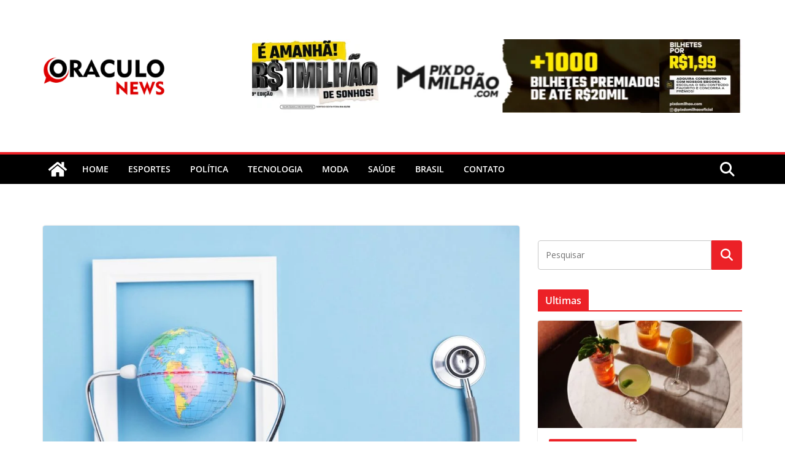

--- FILE ---
content_type: text/html; charset=utf-8
request_url: https://www.google.com/recaptcha/api2/aframe
body_size: 268
content:
<!DOCTYPE HTML><html><head><meta http-equiv="content-type" content="text/html; charset=UTF-8"></head><body><script nonce="ub-bLWmPkAw5Eu2RE13r4Q">/** Anti-fraud and anti-abuse applications only. See google.com/recaptcha */ try{var clients={'sodar':'https://pagead2.googlesyndication.com/pagead/sodar?'};window.addEventListener("message",function(a){try{if(a.source===window.parent){var b=JSON.parse(a.data);var c=clients[b['id']];if(c){var d=document.createElement('img');d.src=c+b['params']+'&rc='+(localStorage.getItem("rc::a")?sessionStorage.getItem("rc::b"):"");window.document.body.appendChild(d);sessionStorage.setItem("rc::e",parseInt(sessionStorage.getItem("rc::e")||0)+1);localStorage.setItem("rc::h",'1768863490541');}}}catch(b){}});window.parent.postMessage("_grecaptcha_ready", "*");}catch(b){}</script></body></html>

--- FILE ---
content_type: text/css
request_url: https://oraculonews.com.br/wp-content/plugins/magazine-blocks/dist/style-blocks.css?ver=71a0daca9345cbfaaa88
body_size: 14014
content:
.mzb-featured-posts .mzb-layout-2 .mzb-post{padding:8px;-moz-column-gap:16px;column-gap:16px}.mzb-featured-posts .mzb-layout-2 .mzb-post.mzb-first-post--highlight{grid-column-start:1;grid-column-end:2;padding:0}.mzb-featured-posts .mzb-layout-2 .mzb-post.mzb-first-post--highlight .mzb-post-meta{display:flex}.mzb-featured-posts .mzb-layout-2 .mzb-post.mzb-first-post--highlight .mzb-featured-image img{width:100%}.mzb-featured-posts .mzb-layout-2 .mzb-post.mzb-first-post--highlight .mzb-post-content{padding:30px}.mzb-featured-posts .mzb-layout-2 .mzb-post.mzb-first-post--highlight .mzb-post-content .mzb-post-title a{font-size:32px}.mzb-featured-posts .mzb-layout-2 .mzb-post.mzb-first-post--highlight .mzb-post-author{display:flex}.mzb-featured-posts .mzb-layout-2.mzb-layout-2-style-1{grid-template-columns:1fr;--column-gap: 20px;--row-gap: 10px;-moz-column-gap:var(--column-gap);column-gap:var(--column-gap);row-gap:var(--row-gap)}.mzb-featured-posts .mzb-layout-2.mzb-layout-2-style-1 .mzb-post-meta{display:none}.mzb-featured-posts .mzb-layout-2.mzb-layout-2-style-1 .mzb-featured-image{flex:unset}.mzb-featured-posts .mzb-layout-2.mzb-layout-2-style-1 .mzb-featured-image img{height:110px;width:110px;border-radius:4px}.mzb-featured-posts .mzb-layout-2.mzb-layout-2-style-1 .mzb-post-content{padding:0}.mzb-featured-posts .mzb-layout-2.mzb-layout-2-style-1 .mzb-post-content .mzb-post-title{margin-top:0;margin-bottom:12px}.mzb-featured-posts .mzb-layout-2.mzb-layout-2-style-1 .mzb-post-content .mzb-post-title a{font-size:18px}.mzb-featured-posts .mzb-layout-2.mzb-layout-2-style-1 .mzb-post-author{display:none}@media(min-width: 992px){.mzb-featured-posts .mzb-layout-2.mzb-layout-2-style-1{grid-template-columns:1.4fr 1fr}.mzb-featured-posts .mzb-layout-2.mzb-layout-2-style-1 .mzb-post.mzb-first-post--highlight{grid-column-start:1;grid-row-start:1;grid-row-end:5;padding:0}}.mzb-featured-posts .mzb-post.mzb-first-post--highlight .mzb-post-title a{font-size:32px}.mzb-featured-posts .mzb-post-content .mzb-post-title a{font-size:18px}.mzb-featured-posts .mzb-top-wrapper{display:flex;justify-content:space-between;align-items:flex-start}.mzb-featured-posts .mzb-view-more{display:inline-block}.mzb-featured-posts .mzb-view-more>a{display:flex;align-items:center;gap:5px}.mzb-featured-posts .mzb-view-more>a svg{fill:var(--color--primary)}.mzb-featured-posts .mzb-post-col--2 .mzb-post.mzb-first-post--highlight .mzb-post-title a{font-size:18px}.mzb-featured-posts .mzb-post-col--2 .mzb-post.mzb-first-post--highlight .mzb-post-content{padding:15px;width:calc(100% - 30px)}.mzb-featured-posts .mzb-post-col--2 .mzb-post.mzb-first-post--highlight .mzb-post-content .mzb-post-title{margin-top:15px;margin-bottom:15px}.mzb-featured-posts .mzb-posts{display:grid;gap:20px;grid-template-columns:repeat(var(--grid-column, 1), 1fr)}.mzb-featured-posts .mzb-posts.mzb-post-col--2 .mzb-first-post--highlight .mzb-featured-image img{height:180px}.mzb-featured-posts .mzb-posts.mzb-post-col--2 .mzb-featured-image{flex-basis:180px}.mzb-featured-posts .mzb-post-author a{color:var(--color--black);max-width:76px}.mzb-featured-posts .mzb-post-author a:hover{color:var(--color--primary)}.mzb-featured-posts .mzb-post{display:flex;background-color:var(--color--white);border-radius:var(--mzb-border-radius--xs);overflow:hidden}.mzb-featured-posts .mzb-post.mzb-first-post--highlight{flex-direction:column}.mzb-featured-posts .mzb-post.mzb-first-post--highlight .mzb-post-content{padding:25px;align-self:flex-start;width:calc(100% - 50px)}.mzb-featured-posts .mzb-post.mzb-first-post--highlight .mzb-post-content .mzb-post-title{margin-top:20px;margin-bottom:20px}.mzb-featured-posts .mzb-post.mzb-first-post--highlight .mzb-post-content .mzb-post-view-count,.mzb-featured-posts .mzb-post.mzb-first-post--highlight .mzb-post-content .mzb-post-read-time{display:flex;align-items:center}.mzb-featured-posts .mzb-post.mzb-first-post--highlight .mzb-post-content .mzb-post-view-count span,.mzb-featured-posts .mzb-post.mzb-first-post--highlight .mzb-post-content .mzb-post-read-time span{font-weight:var(--mzb-font-weight--regular);margin-left:5px}.mzb-featured-posts .mzb-post.mzb-first-post--highlight .mzb-post-content svg{height:14px;width:14px;fill:#414141}.mzb-featured-posts .mzb-post.mzb-first-post--highlight .mzb-post-title a{font-size:32px;-webkit-line-clamp:2}.mzb-featured-posts .mzb-post.mzb-first-post--highlight .mzb-featured-image img{height:300px;max-width:100%}.mzb-featured-posts .mzb-post .mzb-featured-image{flex:0 1 270px}.mzb-featured-posts .mzb-post .mzb-featured-image img{display:block;width:100%;-o-object-fit:cover;object-fit:cover;height:160px}.mzb-featured-posts .mzb-post-meta{justify-content:space-between;flex-wrap:wrap;display:flex;gap:10px}.mzb-featured-posts .mzb-post-meta .comments-link{display:flex;gap:5px;align-items:center}.mzb-featured-posts .mzb-post-meta .comments-link svg{height:16px;width:16px;fill:var(--color--primary)}.mzb-featured-posts .mzb-post-content{padding:20px;align-self:center;flex:1}.mzb-featured-posts .mzb-post-content .mzb-post-title{margin-top:15px;margin-bottom:15px}.mzb-featured-posts .mzb-post-content .mzb-post-title a{display:block;font-size:18px;font-weight:var(--mzb-font-weight--semibold);line-height:1.2;overflow:hidden;text-decoration:none;text-overflow:ellipsis;display:-webkit-box;-webkit-line-clamp:2;-webkit-box-orient:vertical}.mzb-featured-posts .mzb-post-content .mzb-post-title a:hover{color:var(--color--primary)}.mzb-featured-posts .mzb-post-content .mzb-post-view-count,.mzb-featured-posts .mzb-post-content .mzb-post-read-time{display:flex;align-items:center}.mzb-featured-posts .mzb-post-content .mzb-post-view-count span,.mzb-featured-posts .mzb-post-content .mzb-post-read-time span{font-weight:var(--mzb-font-weight--regular);margin-left:5px}.mzb-featured-posts .mzb-post-content svg{height:14px;width:14px;fill:#414141}.mzb-featured-posts .mzb-post-categories{display:inline-flex;gap:10px;flex-wrap:wrap}.mzb-featured-posts .mzb-post-categories a{display:inline-block;background-color:var(--color--light--primary);padding:4px 8px;border-radius:var(--mzb-border-radius--xxl);text-decoration:none;color:var(--color--primary);font-weight:var(--mzb-font-weight--semibold);font-size:13px;line-height:1.2}.mzb-featured-posts .mzb-post-categories .editor-styles-wrapper a{color:var(--color--black)}.mzb-featured-posts .mzb-post-date{display:flex;gap:5px;align-items:center}.mzb-featured-posts .mzb-post-date a{color:#414141;font-size:14px;font-weight:var(--mzb-font-weight--regular);text-decoration:none}.mzb-featured-posts .mzb-post-date a:hover{color:var(--color--primary)}.mzb-featured-posts .mzb-post-date svg{fill:#414141}.mzb-featured-posts .mzb-post-entry-meta{display:flex;align-items:center;flex-wrap:wrap;gap:14px;margin-top:10px}.mzb-featured-posts .mzb-post .mzb-entry-summary{margin-top:10px}.mzb-featured-posts .mzb-post .mzb-read-more{margin-top:12px}.mzb-featured-posts .mzb-post .mzb-read-more a{color:#3f3f46;font-size:16px;font-weight:600;line-height:1.3;text-transform:capitalize;text-decoration:none;opacity:.9}.mzb-featured-posts .mzb-post .mzb-read-more a:hover{color:var(--color--primary)}.magazine-post--pos-1{grid-template-columns:repeat(3, 1fr)}.magazine-post--pos-1 .magazine-post-info{grid-column:2/4}@media(max-width: 768px){.mzb-featured-posts .mzb-post .mzb-featured-image{flex-basis:40%}.mzb-featured-posts .mzb-post.mzb-first-post--highlight .mzb-post-title a{font-size:18px}.mzb-featured-posts .mzb-post-content{align-self:flex-start}}
.mzb-advertisement .mzb-advertisement-content{display:flex;flex-direction:column}.mzb-advertisement .mzb-advertisement-728x90 img{width:728px}.mzb-advertisement .mzb-advertisement-160x600 img{width:160px}.mzb-advertisement .mzb-advertisement-250x250 img{width:250px}.mzb-advertisement .mzb-advertisement-468x60 img{width:468px}.mzb-advertisement .mzb-advertisement-970x90 img{width:970px}.mzb-advertisement img{-o-object-fit:cover;object-fit:cover;display:block}
.mzb-banner-posts .mzb-posts.mzb-layout-1.mzb-layout-1-style-2{grid-template-columns:1fr}@media(min-width: 768px){.mzb-banner-posts .mzb-posts.mzb-layout-1.mzb-layout-1-style-2{grid-template-columns:2fr 1fr 1fr}.mzb-banner-posts .mzb-posts.mzb-layout-1.mzb-layout-1-style-2 .mzb-post:first-child{grid-column-start:1;grid-row-start:1;grid-row-end:3}.mzb-banner-posts .mzb-posts.mzb-layout-1.mzb-layout-1-style-2 .mzb-post:nth-child(2){grid-column-start:3;grid-row-start:1;grid-row-end:3}}.mzb-banner-posts .mzb-posts.mzb-layout-2.mzb-layout-2-style-1,.mzb-banner-posts .mzb-posts.mzb-layout-2.mzb-layout-2-style-2{grid-template-columns:1fr}.mzb-banner-posts .mzb-posts.mzb-layout-2 .mzb-post:nth-child(3){--height: calc(100% + var(--gap));height:var(--height)}.mzb-banner-posts .mzb-posts.mzb-layout-2.mzb-layout-2-style-2 .mzb-post-title a{font-size:16px}@media(min-width: 768px){.mzb-banner-posts .mzb-posts.mzb-layout-2.mzb-layout-2-style-1 .mzb-post:nth-child(3) .mzb-featured-image img{max-height:100%}.mzb-banner-posts .mzb-posts.mzb-layout-2.mzb-layout-2-style-1{grid-template-columns:1fr 2fr 1fr}.mzb-banner-posts .mzb-posts.mzb-layout-2.mzb-layout-2-style-1 .mzb-post:first-child{grid-column-start:1;grid-row-start:1;grid-row-end:3}.mzb-banner-posts .mzb-posts.mzb-layout-2.mzb-layout-2-style-1 .mzb-post:nth-child(2){grid-column-start:2;grid-row-start:1;grid-row-end:3}.mzb-banner-posts .mzb-posts.mzb-layout-2.mzb-layout-2-style-1 .mzb-post:nth-child(2) .mzb-post-title a{font-size:32px}.mzb-banner-posts .mzb-posts.mzb-layout-2.mzb-layout-2-style-1 .mzb-post:nth-child(3){grid-column-start:3;grid-row-start:1;grid-row-end:3}.mzb-banner-posts .mzb-posts.mzb-layout-2.mzb-layout-2-style-2{grid-template-columns:1fr 1fr 1fr}.mzb-banner-posts .mzb-posts.mzb-layout-2.mzb-layout-2-style-2 .mzb-post:first-child{grid-column-start:1;grid-row-start:1;grid-row-end:3}.mzb-banner-posts .mzb-posts.mzb-layout-2.mzb-layout-2-style-2 .mzb-post:nth-child(2){grid-column-start:2;grid-row-start:1;grid-row-end:3}.mzb-banner-posts .mzb-posts.mzb-layout-2.mzb-layout-2-style-2 .mzb-post:nth-child(3){grid-column-start:3;grid-row-start:1;grid-row-end:3}.mzb-banner-posts .mzb-posts.mzb-layout-2.mzb-layout-2-style-2 .mzb-post-content{padding:20px}}.mzb-banner-posts .mzb-posts.mzb-layout-3.mzb-layout-3-style-1,.mzb-banner-posts .mzb-posts.mzb-layout-3.mzb-layout-3-style-2{grid-template-columns:1fr}.mzb-banner-posts .mzb-posts.mzb-layout-3.mzb-layout-3-style-2 .mzb-post-title a{font-size:16px}@media(min-width: 768px){.mzb-banner-posts .mzb-posts.mzb-layout-3.mzb-layout-3-style-1{grid-template-columns:1fr 1fr}.mzb-banner-posts .mzb-posts.mzb-layout-3.mzb-layout-3-style-1 .mzb-post:first-child{grid-column-start:1;grid-row-start:1;grid-row-end:3}.mzb-banner-posts .mzb-posts.mzb-layout-3.mzb-layout-3-style-1 .mzb-post:nth-child(2){grid-column-start:2;grid-row-start:1;grid-row-end:3}.mzb-banner-posts .mzb-posts.mzb-layout-3.mzb-layout-3-style-1 .mzb-post:nth-child(2) .mzb-post-title a{font-size:32px}.mzb-banner-posts .mzb-posts.mzb-layout-3.mzb-layout-3-style-2{grid-template-columns:3fr 2fr}.mzb-banner-posts .mzb-posts.mzb-layout-3.mzb-layout-3-style-2 .mzb-post:first-child{grid-column-start:1;grid-row-start:1;grid-row-end:2}.mzb-banner-posts .mzb-posts.mzb-layout-3.mzb-layout-3-style-2 .mzb-post:nth-child(2){grid-column-start:2;grid-row-start:1;grid-row-end:2}.mzb-banner-posts .mzb-posts.mzb-layout-3.mzb-layout-3-style-3{grid-template-columns:7fr 3fr}.mzb-banner-posts .mzb-posts.mzb-layout-3.mzb-layout-3-style-3 .mzb-post:first-child{grid-column-start:1;grid-row-start:1;grid-row-end:2}.mzb-banner-posts .mzb-posts.mzb-layout-3.mzb-layout-3-style-3 .mzb-post:nth-child(2){grid-column-start:2;grid-row-start:1;grid-row-end:2}}.mzb-banner-posts .mzb-posts{display:grid;grid-template-columns:1fr;--gap: 20px;gap:var(--gap)}.mzb-banner-posts .mzb-post{position:relative;--height: calc(100% + var(--gap));height:var(--height);overflow:hidden;border-radius:var(--mzb-border-radius--xs)}.mzb-banner-posts .mzb-post .mzb-featured-image{height:100%}.mzb-banner-posts .mzb-post .mzb-featured-image img{display:block;height:100%;width:100%;transform:scale(1);transition:.3s ease-in-out;-o-object-fit:cover;object-fit:cover}.mzb-banner-posts .mzb-post .mzb-entry-header{padding:30px}.mzb-banner-posts .mzb-post .mzb-entry-header p{font-size:32px}.mzb-banner-posts .mzb-post-content{position:absolute;left:0;right:0;bottom:0;background:linear-gradient(180deg, rgba(255, 255, 255, 0) 0%, rgba(0, 0, 0, 0.6) 100%);mix-blend-mode:normal;padding:15px;color:var(--color--white);display:grid;align-items:end;grid-template-rows:repeat(1, 1fr);height:100%}.mzb-banner-posts .mzb-post-content .mzb-post-title{margin-top:10px;margin-bottom:unset}.mzb-banner-posts .mzb-post-content .mzb-post-view-count,.mzb-banner-posts .mzb-post-content .mzb-post-read-time{display:flex;align-items:center}.mzb-banner-posts .mzb-post-content .mzb-post-view-count span,.mzb-banner-posts .mzb-post-content .mzb-post-read-time span{font-weight:var(--mzb-font-weight--regular);margin-left:5px}.mzb-banner-posts .mzb-post-content svg{height:14px;width:14px;fill:var(--color--white)}.mzb-banner-posts .mzb-post-title a{color:var(--color--white);font-size:16px;font-weight:var(--mzb-font-weight--semibold);line-height:1.2;display:block;text-shadow:1px 1px 2px rgba(0,0,0,.2);overflow:hidden;text-overflow:ellipsis;text-decoration:none;display:-webkit-box;-webkit-line-clamp:2;-webkit-box-orient:vertical}.mzb-banner-posts .mzb-post-title a:hover{opacity:.8;color:var(--color--white)}.mzb-banner-posts .mzb-post-categories{display:inline-flex;gap:10px;flex-wrap:wrap}.mzb-banner-posts .mzb-post-categories a{background-color:var(--color--primary);padding:4px 8px;border-radius:var(--mzb-border-radius--xxl);color:var(--color--white);font-weight:var(--mzb-font-weight--semibold);font-size:12px;display:inline-block;line-height:14px;text-decoration:none}.mzb-banner-posts .mzb-post-categories.mzb-large a{padding:17px 25px}.mzb-banner-posts .mzb-post-categories.mzb-small a{padding:8px 16px}.mzb-banner-posts .mzb-post-categories.mzb-medium a{padding:12px 20px}.mzb-banner-posts .mzb-post-categories.mzb-style-outline a{background:rgba(0,0,0,0);border:1px solid var(--color--primary)}.mzb-banner-posts .mzb-post-categories.mzb-style-plain a{background-color:rgba(0,0,0,0);padding:0}.mzb-banner-posts .mzb-post-categories .editor-styles-wrapper a{color:var(--color--white)}.mzb-banner-posts .mzb-post-date{display:flex;gap:5px;align-items:center}.mzb-banner-posts .mzb-post-date a{display:block;font-weight:400;color:var(--color--white);font-size:14px;text-decoration:none}.mzb-banner-posts .mzb-post-date a:hover{opacity:.8;color:var(--color--white)}.mzb-banner-posts .mzb-post-date svg{fill:var(--color--white)}.mzb-banner-posts .mzb-post .mzb-post-entry-meta{display:flex;align-items:center;gap:14px;flex-wrap:wrap;margin-top:10px}.mzb-banner-posts .mzb-featured-image+.mzb-post-content{background:linear-gradient(0deg, rgba(0, 0, 0, 0.7), rgba(0, 0, 0, 0) 60%, rgba(0, 0, 0, 0));height:100%;pointer-events:none}.mzb-banner-posts .mzb-entry-summary{margin-top:12px}.mzb-banner-posts .mzb-read-more{margin-top:12px}.mzb-banner-posts .mzb-read-more a{color:#fff;font-size:16px;font-weight:600;line-height:1.3;text-transform:capitalize;text-decoration:none;opacity:.9}@media(min-width: 768px){.mzb-banner-posts .mzb-posts{grid-template-columns:2fr 1fr 1fr}.mzb-banner-posts .mzb-post:first-child .mzb-post-title a{font-size:32px}.mzb-banner-posts .mzb-post:first-child .mzb-post-content{padding:30px}.mzb-banner-posts .mzb-post:nth-child(3),.mzb-banner-posts .mzb-post:nth-child(4){height:calc(var(--height)/2 - var(--gap)/2)}.mzb-banner-posts .mzb-post:first-child{grid-column-start:1;grid-row-start:1;grid-row-end:3}.mzb-banner-posts .mzb-post:nth-child(2){grid-column-start:2;grid-row-start:1;grid-row-end:3}}
.mzb-category-list .mzb-posts.mzb-layout-2.mzb-layout-2-style-1 .mzb-post-categories a{text-align:center;display:flex;align-items:center;justify-content:center}.mzb-category-list .mzb-posts.mzb-layout-2.mzb-layout-2-style-1{grid-template-columns:1fr 1fr 1fr}.mzb-category-list .mzb-posts.mzb-layout-2.mzb-layout-2-style-1 .mzb-post{height:100px}.mzb-category-list .mzb-posts.mzb-layout-2 .mzb-post-count-wrapper{display:none}.mzb-category-list .mzb-posts.mzb-layout-3 .mzb-title-wrapper{background-image:none !important}.mzb-category-list .mzb-posts.mzb-layout-3 .mzb-post,.mzb-category-list .mzb-posts.mzb-layout-3 .mzb-post-count-wrapper{all:unset;display:flex}.mzb-category-list .mzb-posts.mzb-layout-3 .mzb-post-count-wrapper a{color:#111;font-weight:400}.mzb-category-list .mzb-posts.mzb-layout-3 .mzb-post-count a:nth-child(2){display:none}.mzb-category-list .mzb-posts.mzb-layout-3 .mzb-post-categories{all:unset;padding:10px}.mzb-category-list .mzb-posts.mzb-layout-3 .mzb-post-categories a{color:#111;padding:0;font-weight:400}.mzb-category-list .mzb-posts.mzb-layout-3.separator .mzb-post:not(:last-child){border-bottom:1px solid #eaeaea}.mzb-category-list .mzb-posts{display:grid;row-gap:5px}.mzb-category-list .mzb-post{display:flex;overflow:hidden;border-radius:var(--mzb-border-radius--xs);height:60px}.mzb-category-list .mzb-title-wrapper{flex:1 0 60%;background:linear-gradient(0deg, rgba(0, 0, 0, 0.5), rgba(0, 0, 0, 0.5));display:flex;align-items:center;background-size:cover;position:relative}.mzb-category-list .mzb-post-categories{position:absolute;background:linear-gradient(0deg, rgba(0, 0, 0, 0.5), rgba(0, 0, 0, 0.5));height:100%;width:100%;top:0;left:0;display:flex}.mzb-category-list .mzb-post-categories a,.mzb-category-list .mzb-post-count a{color:var(--color--white);font-size:16px;font-weight:var(--mzb-font-weight--semibold);text-decoration:none;overflow:hidden}.mzb-category-list .mzb-post-categories a{padding:20px 12px;width:100%}.mzb-category-list .mzb-post-categories a:hover{opacity:.8;color:var(--color--white)}.mzb-category-list .mzb-post-count-wrapper{background-color:var(--color--primary);display:flex;justify-content:center;align-items:center;padding:20px 18px;flex-basis:100px}.mzb-category-list .mzb-post-count{margin:0}
.mzb-date-weather{display:flex;align-items:center}.mzb-date-weather .mzb-temperature{font-weight:var(--mzb-font-weight--bold);font-size:14px;margin:0 5px 0 10px}.mzb-date-weather .mzb-weather-icon{display:flex}.mzb-date-weather .mzb-weather-date{font-weight:var(--mzb-font-weight--regular);font-size:13px}.mzb-date-weather .mzb-weather-icon svg{fill:var(--color--primary);width:24px;height:24px}
.mzb-featured-categories .mzb-top-wrapper{display:flex;justify-content:space-between;align-items:flex-start}.mzb-featured-categories .mzb-view-more{display:inline-block}.mzb-featured-categories .mzb-view-more>a{display:flex;align-items:center;gap:5px}.mzb-featured-categories .mzb-view-more>a svg{fill:var(--color--primary)}.mzb-featured-categories .mzb-category-posts{display:flex;gap:20px}.mzb-featured-categories .mzb-post-heading h2{margin-bottom:0}.mzb-featured-categories .mzb-category-1-posts,.mzb-featured-categories .mzb-category-2-posts{width:50%;display:flex;flex-direction:column;gap:15px}.mzb-featured-categories .mzb-post-title a{display:block;font-size:16px;font-weight:var(--mzb-font-weight--semibold);text-decoration:none;line-height:1.2;overflow:hidden;text-overflow:ellipsis;display:-webkit-box;-webkit-line-clamp:2;-webkit-box-orient:vertical}.mzb-featured-categories .mzb-post-title a:hover{color:var(--color--primary)}.mzb-featured-categories .mzb-post{display:flex;background-color:var(--color--white);border-radius:var(--mzb-border-radius--xs);padding:8px;gap:15px;overflow:hidden}.mzb-featured-categories .mzb-post:nth-child(2){flex-direction:column;padding:unset;gap:0}.mzb-featured-categories .mzb-post:nth-child(2) .mzb-featured-image img{border-radius:unset;height:180px;max-width:100%}.mzb-featured-categories .mzb-post:nth-child(2) .mzb-post-content{margin-left:unset;padding:15px;align-self:flex-start;width:calc(100% - 30px)}.mzb-featured-categories .mzb-post:nth-child(2) .mzb-post-content .mzb-post-title{margin-top:15px;margin-bottom:15px}.mzb-featured-categories .mzb-post:nth-child(2) .mzb-post-content .mzb-post-title a{font-size:18px}.mzb-featured-categories .mzb-post:nth-child(2) .mzb-post-meta{display:flex;justify-content:space-between}.mzb-featured-categories .mzb-post:nth-child(2) .mzb-post-author a{color:var(--color--black)}.mzb-featured-categories .mzb-post:nth-child(2) .mzb-post-author a:hover{color:var(--color--primary)}.mzb-featured-categories .mzb-post .mzb-featured-image img{display:block;width:100%;-o-object-fit:cover;object-fit:cover;border-radius:var(--mzb-border-radius--xs);height:74px;min-width:74px;max-width:74px}.mzb-featured-categories .mzb-post-meta{display:none}.mzb-featured-categories .mzb-post-meta .comments-link{display:flex;gap:5px;align-items:center}.mzb-featured-categories .mzb-post-meta .comments-link svg{height:16px;width:16px;fill:var(--color--primary)}.mzb-featured-categories .mzb-post-content{align-self:center}.mzb-featured-categories .mzb-post-content .mzb-post-title{margin-bottom:10px}.mzb-featured-categories .mzb-post-categories{display:inline-flex;gap:10px;flex-wrap:wrap}.mzb-featured-categories .mzb-post-categories a{display:inline-block;padding:4px 8px;background-color:var(--color--light--primary);color:var(--color--primary);font-weight:var(--mzb-font-weight--semibold);font-size:13px;border-radius:18px;text-decoration:none}.mzb-featured-categories .mzb-post-categories .editor-styles-wrapper a{color:var(--color--black)}.mzb-featured-categories .mzb-post-author{display:none}.mzb-featured-categories .mzb-post-date{display:flex;gap:5px;align-items:center}.mzb-featured-categories .mzb-post-date a{font-size:14px;font-weight:var(--mzb-font-weight--regular);text-decoration:none;color:#414141}.mzb-featured-categories .mzb-post-date a:hover{color:var(--color--primary)}.mzb-featured-categories .mzb-post-date svg{fill:#414141}.mzb-featured-categories .mzb-post-entry-meta{display:flex;align-items:center;flex-wrap:wrap;gap:14px}.mzb-featured-categories .mzb-entry-summary{margin-top:12px}.mzb-featured-categories .mzb-read-more{margin-top:12px}.mzb-featured-categories .mzb-read-more a{color:#3f3f46;font-size:16px;font-weight:600;line-height:1.3;text-transform:capitalize;text-decoration:none;opacity:.9}.mzb-featured-categories .mzb-read-more a:hover{color:var(--color--primary)}@media(max-width: 768px){.mzb-featured-categories .mzb-category-posts{flex-direction:column}.mzb-featured-categories .mzb-category-posts .mzb-category-1-posts,.mzb-featured-categories .mzb-category-posts .mzb-category-2-posts{width:100%}}
.mzb-grid-module .mzb-layout-1.mzb-layout-1-style-2{grid-template-columns:1fr}@media(min-width: 768px){.mzb-grid-module .mzb-layout-1.mzb-layout-1-style-2{grid-template-columns:repeat(3, 1fr)}.mzb-grid-module .mzb-layout-1.mzb-layout-1-style-2 .mzb-post:first-child{grid-column-start:1;grid-column-end:4;order:initial}}@media(min-width: 1200px){.mzb-grid-module .mzb-layout-1.mzb-layout-1-style-2{grid-template-columns:2fr 1fr 1fr 1fr}.mzb-grid-module .mzb-layout-1.mzb-layout-1-style-2 .mzb-post:first-child{grid-column-start:initial;grid-column-end:initial}}.mzb-grid-module .mzb-layout-2 .mzb-post{all:unset}.mzb-grid-module .mzb-layout-2 .mzb-post-title a{color:var(--color--black);text-shadow:unset}.mzb-grid-module .mzb-layout-2 .mzb-post-title a:hover{opacity:unset;color:var(--color--primary)}.mzb-grid-module .mzb-layout-2.mzb-layout-2-style-1 .mzb-post-content{all:unset;display:grid;padding:24px 16px}.mzb-grid-module .mzb-layout-2 .mzb-post-entry-meta a{color:var(--color--black)}.mzb-grid-module .mzb-layout-2 .mzb-post-entry-meta a:hover{color:var(--color--primary)}.mzb-grid-module .mzb-layout-2 .mzb-post-date svg{fill:var(--color--black)}.mzb-grid-module{margin-right:0;margin-left:0}.mzb-grid-module .mzb-post-title a{font-size:24px}.mzb-grid-module .mzb-top-wrapper{display:flex;justify-content:space-between;align-items:flex-start}.mzb-grid-module .mzb-view-more{display:inline-block}.mzb-grid-module .mzb-view-more>a{display:flex;align-items:center;gap:5px}.mzb-grid-module .mzb-view-more>a svg{fill:var(--color--primary)}.mzb-grid-module .mzb-posts{display:grid;grid-template-columns:repeat(2, 1fr);margin-right:calc(50% - 50vw);margin-left:calc(50% - 50vw)}.mzb-grid-module .mzb-posts.mzb-post-col--2{grid-template-columns:repeat(2, 1fr)}.mzb-grid-module .mzb-posts.mzb-post-col--4{grid-template-columns:repeat(4, 1fr)}.mzb-grid-module .mzb-featured-image img{display:block;height:66.35vh;width:100%;transform:scale(1);transition:.3s transform ease-in-out;-o-object-fit:cover;object-fit:cover;background:linear-gradient(180deg, rgba(255, 255, 255, 0) 0%, rgba(0, 0, 0, 0.6) 100%)}.mzb-grid-module .mzb-post{position:relative;height:100%;overflow:hidden;height:66.35vh}.mzb-grid-module .mzb-post-content{position:absolute;left:0;right:0;bottom:0;mix-blend-mode:normal;padding:15px;color:var(--color--white);display:grid;align-items:end;grid-template-rows:repeat(1, 1fr);z-index:2}.mzb-grid-module .mzb-post-content .mzb-post-title{margin-bottom:10px;z-index:3}.mzb-grid-module .mzb-post-content .mzb-post-view-count,.mzb-grid-module .mzb-post-content .mzb-post-read-time{display:flex;align-items:center}.mzb-grid-module .mzb-post-content .mzb-post-view-count span,.mzb-grid-module .mzb-post-content .mzb-post-read-time span{font-weight:var(--mzb-font-weight--regular);margin-left:5px}.mzb-grid-module .mzb-post-content svg{height:14px;width:14px;fill:var(--color--white)}.mzb-grid-module .mzb-post-title a{display:block;color:var(--color--white);font-size:24px;font-weight:var(--mzb-font-weight--semibold);text-shadow:1px 1px 2px rgba(0,0,0,.2);line-height:1.2;overflow:hidden;text-overflow:ellipsis;text-decoration:none;display:-webkit-box;-webkit-line-clamp:2;-webkit-box-orient:vertical}.mzb-grid-module .mzb-post-title a:hover{opacity:.8;color:var(--color--white)}.mzb-grid-module .mzb-post .mzb-entry-header{padding:30px}.mzb-grid-module .mzb-post .mzb-entry-header p{font-size:32px}.mzb-grid-module .mzb-post-date a{font-size:14px;color:var(--color--white)}.mzb-grid-module .mzb-post-date a:hover{opacity:.8;color:var(--color--white)}.mzb-grid-module .mzb-post-author a{max-width:100px}.mzb-grid-module .mzb-post-date{display:flex;gap:5px;align-items:center}.mzb-grid-module .mzb-post-date a{font-weight:var(--mzb-font-weight--regular);text-decoration:none}.mzb-grid-module .mzb-post-date svg{height:14px;width:14px;fill:var(--color--white)}.mzb-grid-module .mzb-post-entry-meta{display:flex;align-items:center;flex-wrap:wrap;gap:14px;z-index:3}.mzb-grid-module .mzb-post .mzb-read-more{margin-top:12px}.mzb-grid-module .mzb-post .mzb-read-more a{color:#fff;font-size:16px;font-weight:600;line-height:1.3;text-transform:capitalize;text-decoration:none;opacity:.9}.mzb-grid-module .mzb-post .mzb-read-more a:hover{color:var(--color--primary)}.mzb-grid-module .mzb-featured-image+.mzb-post-content{background:linear-gradient(0deg, rgba(0, 0, 0, 0.7), rgba(0, 0, 0, 0) 60%, rgba(0, 0, 0, 0));height:100%}.mzb-section .mzb-grid-module .mzb-posts{margin-right:0;margin-left:0}.mzb-post-categories{display:flex;z-index:3}.mzb-post-categories p{width:-moz-fit-content;width:fit-content;border-radius:4px}@media(max-width: 768px){.mzb-grid-module .mzb-posts{grid-template-columns:1fr}}@media(min-width: 1200px){.mzb-grid-module .mzb-posts{grid-template-columns:repeat(4, 1fr);grid-template-rows:1fr}.mzb-grid-module .mzb-posts.mzb-post-col--2{grid-template-columns:repeat(2, 1fr)}}
.mzb-heading h1,.mzb-heading h2,.mzb-heading h3,.mzb-heading h4,.mzb-heading h5,.mzb-heading h6{position:relative;padding-bottom:0;display:inline-flex;align-items:center;padding-left:12px;line-height:1.2;margin-bottom:20px}.mzb-heading h1::before,.mzb-heading h2::before,.mzb-heading h3::before,.mzb-heading h4::before,.mzb-heading h5::before,.mzb-heading h6::before{content:"";width:4px;height:100%;background-color:var(--color--primary);display:inline-block;border-radius:2px;position:absolute;left:0}.mzb-heading.mzb-heading-layout-2-style-1 .mzb-heading-inner{margin-bottom:20px;border-bottom-style:solid;border-bottom-width:2px;border-bottom-color:#000}.mzb-heading.mzb-heading-layout-2-style-1 h1,.mzb-heading.mzb-heading-layout-2-style-1 h2,.mzb-heading.mzb-heading-layout-2-style-1 h3,.mzb-heading.mzb-heading-layout-2-style-1 h4,.mzb-heading.mzb-heading-layout-2-style-1 h5,.mzb-heading.mzb-heading-layout-2-style-1 h6{display:inline-block;margin-bottom:0;background-color:var(--color--black);border-radius:4px 4px 0px 0px;padding:6px 12px;font-weight:400;color:var(--color--white)}.mzb-heading.mzb-heading-layout-2-style-1 h1::before,.mzb-heading.mzb-heading-layout-2-style-1 h2::before,.mzb-heading.mzb-heading-layout-2-style-1 h3::before,.mzb-heading.mzb-heading-layout-2-style-1 h4::before,.mzb-heading.mzb-heading-layout-2-style-1 h5::before,.mzb-heading.mzb-heading-layout-2-style-1 h6::before{all:unset}
.components-panel__body.mzb-panel-body.is-opened>div:last-child .mzb-advance-select-body svg{width:auto;height:auto}.editor-styles-wrapper .block-editor-block-list__layout.is-root-container>:where(:not(.alignleft):not(.alignright):not(.alignfull))[data-type="magazine-blocks/icon"]{display:flex}.mzb-icon-block{display:flex;width:auto}.mzb-icon-block .mzb-outside-icon{display:inline-block;position:relative}.mzb-icon-block .mzb-icon-wrapper{display:flex}.mzb-icon-block .mzb-icon-wrapper svg{fill:#690aa0}.mzb-icon-block .mzb-icon-wrapper.mzb-fill-preset{background-color:#690aa0;border-radius:100%;padding:5px}.mzb-icon-block .mzb-icon-wrapper.mzb-fill-preset svg{fill:#fff}.mzb-icon-block .mzb-icon-wrapper.mzb-outline-preset{border-style:solid;border-radius:100%;border-color:#690aa0;border-width:2px}.mzb-icon-block .mzb-icon-wrapper.mzb-rectangular-fill-preset{background-color:#690aa0}.mzb-icon-block .mzb-icon-wrapper.mzb-rectangular-fill-preset svg{fill:#fff}.mzb-icon-block .mzb-icon-wrapper.mzb-rectangular-outline-preset{border-style:solid;border-color:#690aa0;border-width:2px}.mzb-icon-block .mzb-icon-wrapper.mzb-rounded-fill-preset{background-color:#690aa0;border-radius:8px;padding:2px}.mzb-icon-block .mzb-icon-wrapper.mzb-rounded-fill-preset svg{fill:#fff}.mzb-icon-block .mzb-icon-wrapper.mzb-rounded-outline-preset{border-style:solid;border-radius:8px;border-color:#690aa0;border-width:2px}.mzb-icon-block.mzb-left{margin-right:auto !important}.mzb-icon-block.mzb-center{margin-left:auto !important;margin-right:auto !important}.mzb-icon-block.mzb-right{margin-left:auto !important}
:root{--ba-circle-mask: url("data:image/svg+xml,%3Csvg xmlns=%27http://www.w3.org/2000/svg%27 viewBox=%270 0 600 600%27%3E%3Ccircle cx=%27300%27 cy=%27300%27 r=%27300%27/%3E%3C/svg%3E");--ba-diamond-mask: url("data:image/svg+xml,%3Csvg xmlns=%27http://www.w3.org/2000/svg%27 viewBox=%270 0 600 600%27%3E%3Cpath d=%27m300.825 600.352-300-297.419L300.663.352l300.162 302.713-300 297.287Z%27/%3E%3C/svg%3E");--ba-hexagon-mask: url("data:image/svg+xml,%3Csvg xmlns=%27http://www.w3.org/2000/svg%27 viewBox=%270 0 600 651%27%3E%3Cpath d=%27M0 175.5v300l300 175 300-175v-300L300 .5 0 175.5Z%27/%3E%3C/svg%3E");--ba-rounded-mask: url("data:image/svg+xml,%3Csvg xmlns=%27http://www.w3.org/2000/svg%27 viewBox=%270 0 600 600%27%3E%3Crect width=%27600%27 height=%27600%27 rx=%27100%27/%3E%3C/svg%3E");--ba-blob-1-mask: url("data:image/svg+xml,%3Csvg xmlns=%27http://www.w3.org/2000/svg%27 viewBox=%270 0 600 534%27%3E%3Cpath fill-rule=%27evenodd%27 d=%27M301.282.005C426.161-.59 559.898 50.248 594.185 170.132c31.926 111.632-73.705 198.709-167.979 266.674-93.027 67.065-206.344 134.824-302.736 72.675C14.005 438.903-26 295.739 16.875 172.888 57.251 57.201 178.573.591 301.282.005Z%27 clip-rule=%27evenodd%27/%3E%3C/svg%3E");--ba-blob-2-mask: url("data:image/svg+xml,%3Csvg xmlns=%27http://www.w3.org/2000/svg%27 viewBox=%270 0 600 577%27%3E%3Cpath fill-rule=%27evenodd%27 d=%27M293.207 8.473c93.93-7.321 202.639-27.757 265.255 42.519 64.533 72.427 40.007 181.296 18.356 275.787-21.633 94.414-46.921 203.154-136.577 240.171-86.884 35.873-174.273-32.36-256.501-77.876-73.476-40.671-154.505-80.811-176.439-161.773-22.755-83.991 9.824-173.819 67.958-238.647 54.332-60.588 136.736-73.852 217.948-80.181Z%27 clip-rule=%27evenodd%27/%3E%3C/svg%3E");--ba-blob-3-mask: url("data:image/svg+xml,%3Csvg xmlns=%27http://www.w3.org/2000/svg%27 viewBox=%270 0 600 640%27%3E%3Cpath d=%27M404.693 564.39C141.225 719.067 6.397 636.425.208 316.464-5.98-3.496 125.753-80.836 395.41 84.448c269.656 165.284 272.751 325.264 9.283 479.942Z%27/%3E%3C/svg%3E");--ba-blob-4-mask: url("data:image/svg+xml,%3Csvg xmlns=%27http://www.w3.org/2000/svg%27 viewBox=%270 0 600 495%27%3E%3Cpath fill-rule=%27evenodd%27 d=%27M293.681 63.095c55.358 4.899 110.557-50.227 160.556-25.963 50.336 24.427 57.288 91.723 80.171 142.783 26.256 58.585 77.38 114.365 63.13 176.964-14.428 63.383-71.872 116.206-134.122 134.905-57.352 17.227-109.951-40.194-169.735-43.634-53.927-3.103-104.781 41.701-156.113 24.883C78.846 453.794 17.781 412.639 2.512 352.756c-15.201-59.62 42.792-110.636 61.21-169.342C82.43 123.789 55.698 35.731 111.064 6.762c57.86-30.273 117.571 50.577 182.617 56.333Z%27 clip-rule=%27evenodd%27/%3E%3C/svg%3E")}.mzb-image{position:relative;transition:all 200ms;margin:0}.mzb-image img{transition:all 200ms;-o-object-fit:cover;object-fit:cover}.mzb-image .hover-effect-zoom-in:hover{transform:scale(1.1);transition:transform .3s ease-in-out}.mzb-image .hover-effect-slide:hover{transform:translateX(10px);transition:transform .3s ease-in-out}.mzb-image .hover-effect-gray-scale:hover{filter:grayscale(100%);transition:filter .3s ease-in-out}.mzb-image .hover-effect-blur:hover{filter:blur(5px);transition:filter .3s ease-in-out}.mzb-image .filter-gray-scale{filter:grayscale(1)}.mzb-image .filter-sepia{filter:sepia(0.5)}.mzb-image .filter-saturation{filter:saturate(1.5)}.mzb-image .filter-vintage{filter:sepia(0.2) brightness(1.1) contrast(1.3)}.mzb-image .filter-early-bird{filter:contrast(0.9) sepia(0.2)}.mzb-image .filter-toaster{filter:contrast(1.5) brightness(0.9)}.mzb-image .filter-mayfair{filter:contrast(1.1) saturate(1.1)}.mzb-image.overlay{display:inline-block}.mzb-image.overlay .overlay-content{position:absolute;display:flex;flex-direction:column;align-items:center;justify-content:center}.mzb-image.overlay .overlay-content>h2{text-align:center;width:100%}.mzb-image.overlay .overlay-content.top-left{top:0;left:0}.mzb-image.overlay .overlay-content.top-center{top:0;left:50%;transform:translateX(-50%)}.mzb-image.overlay .overlay-content.top-right{top:0;right:0}.mzb-image.overlay .overlay-content.center-left{top:50%;left:0;transform:translateY(-50%)}.mzb-image.overlay .overlay-content.center-center{top:50%;left:50%;transform:translate(-50%, -50%)}.mzb-image.overlay .overlay-content.center-right{top:50%;right:0;transform:translateY(-50%)}.mzb-image.overlay .overlay-content.bottom-left{bottom:0;left:0}.mzb-image.overlay .overlay-content.bottom-center{bottom:0;left:50%;transform:translateX(-50%)}.mzb-image.overlay .overlay-content.bottom-right{bottom:0;right:0}.mzb-image.overlay .overlay-content .separator{border-top-width:2px;border-color:#000;width:100%;margin-bottom:15px}.mzb-image.overlay .overlay-content .separator.none{display:none}.mzb-image.overlay .overlay-content .separator.solid{border-top:2px solid #000}.mzb-image.overlay .overlay-content .separator.double{border-top:3px double #000}.mzb-image.overlay .overlay-content .separator.dashed{border-top:2px dashed #000}.mzb-image.overlay .overlay-content .separator.dotted{border-top:2px dotted #000}.mzb-image.overlay .overlay-content .separator.groove{border-top:2px groove #000}.mzb-image.overlay .overlay-content .separator.inset{border:2px inset #000}.mzb-image.overlay .overlay-content .separator.outset{border:2px outset #000}.mzb-image.overlay .overlay-content .separator.ridge{border:2px ridge #000}.mzb-image .mask{position:relative}.mzb-image .mask-circle{-webkit-mask-image:var(--ba-circle-mask);mask-image:var(--ba-circle-mask)}.mzb-image .mask-diamond{-webkit-mask-image:var(--ba-diamond-mask);mask-image:var(--ba-diamond-mask)}.mzb-image .mask-hexagon{-webkit-mask-image:var(--ba-hexagon-mask);mask-image:var(--ba-hexagon-mask)}.mzb-image .mask-rounded{-webkit-mask-image:var(--ba-rounded-mask);mask-image:var(--ba-rounded-mask)}.mzb-image .mask-blob1{-webkit-mask-image:var(--ba-blob-1-mask);mask-image:var(--ba-blob-1-mask)}.mzb-image .mask-blob2{-webkit-mask-image:var(--ba-blob-2-mask);mask-image:var(--ba-blob-2-mask)}.mzb-image .mask-blob3{-webkit-mask-image:var(--ba-blob-3-mask);mask-image:var(--ba-blob-3-mask)}.mzb-image .mask-blob4{-webkit-mask-image:var(--ba-blob-4-mask);mask-image:var(--ba-blob-4-mask)}.mzb-image .mask-size-auto{-webkit-mask-size:auto;mask-size:auto}.mzb-image .mask-size-contain{-webkit-mask-size:contain;mask-size:contain}.mzb-image .mask-size-cover{-webkit-mask-size:cover;mask-size:cover}.mzb-image .mask-position-center-top{-webkit-mask-position:center top;mask-position:center top}.mzb-image .mask-position-center-center{-webkit-mask-position:center center;mask-position:center center}.mzb-image .mask-position-center-bottom{-webkit-mask-position:center bottom;mask-position:center bottom}.mzb-image .mask-position-left-top{-webkit-mask-position:left top;mask-position:left top}.mzb-image .mask-position-left-center{-webkit-mask-position:left center;mask-position:left center}.mzb-image .mask-position-left-bottom{-webkit-mask-position:left bottom;mask-position:left bottom}.mzb-image .mask-position-right-top{-webkit-mask-position:right top;mask-position:right top}.mzb-image .mask-position-right-center{-webkit-mask-position:right center;mask-position:right center}.mzb-image .mask-position-right-bottom{-webkit-mask-position:right bottom;mask-position:right bottom}.mzb-image .mask-repeat-no-repeat{-webkit-mask-repeat:no-repeat;mask-repeat:no-repeat}.mzb-image .mask-repeat-repeat{-webkit-mask-repeat:repeat;mask-repeat:repeat}.mzb-image .mask-repeat-repeat-x{-webkit-mask-repeat:repeat-x;mask-repeat:repeat-x}.mzb-image .mask-repeat-repeat-y{-webkit-mask-repeat:repeat-y;mask-repeat:repeat-y}.mzb-image:hover .show-heading-hover h2{display:block}.mzb-image .show-heading-hover h2{display:none}.mzb-image:hover .show-description-hover figcaption{display:block}.mzb-image .show-description-hover figcaption{display:none}.mzb-image:hover .overlay-content .separator.hover{opacity:1}.mzb-image .overlay-content .separator.hover{opacity:0}
.mzb-modal-popup-wrap .wp-block{max-width:none !important;margin:0 !important}.mzb-modal-popup{display:none}.mzb-modal-popup .mzb-modal-popup-close{opacity:1;display:flex;align-items:center;position:absolute;text-align:center;cursor:pointer;fill:#fff}.mzb-modal-popup-close.window-top-right{top:-20px;right:-25px}.mzb-modal-popup-close.window-top-right svg{fill:#fff}.mzb-modal-popup-close.window-top-left{top:-20px;left:-25px}.mzb-modal-popup-close.window-top-left svg{fill:#fff}.mzb-button-icon .mzb-icon{fill:#fff}.mzb-modal-popup-wrap{display:flex;flex-direction:column;justify-content:flex-start;box-sizing:border-box;background:#fff;border-radius:8px;color:#333;position:relative;z-index:9999999;margin:30px}.mzb-modal-popup-close{display:none}.mzb-modal-popup-content{padding:35px 35px;overflow-x:hidden;overflow-y:auto;height:100%}.mzb-modal-popup-wrap{display:flex;flex-direction:column;justify-content:flex-start;width:700px;height:310px;max-width:100%;box-sizing:border-box;background:#fff;color:#333;position:relative;z-index:9999999}.mzb-modal-popup-wrap .mzb-modal-popup-content::-webkit-scrollbar{width:5px}.mzb-modal-popup-wrap .mzb-modal-popup-content::-webkit-scrollbar-thumb{box-shadow:inset 0 0 6px rgba(0,0,0,.3);border-radius:100px}.wp-block-mzb-modal{width:100%}.entry .entry-content a.mzb-modal-button-link{text-decoration:none;align-items:center}.entry .entry-content a.mzb-modal-button-link:hover{color:inherit}.mzb-modal-trigger:not(img){display:flex}.mzb-modal-trigger:not(img) svg{font-size:30px;width:30px;height:30px;line-height:30px;cursor:pointer}img.mzb-modal-trigger{cursor:pointer;height:auto;max-width:100%}.mzb-modal-wrapper .mzb-button{line-height:1}.mzb-modal-wrapper .mzb-button a.mzb-modal-button-link.mzb-modal-trigger{display:inline-flex;text-decoration:none;align-items:center;cursor:pointer}.mzb-modal-wrapper .mzb-button a.mzb-modal-button-link.mzb-modal-trigger svg{fill:currentColor;font-style:normal;vertical-align:top;width:15px;height:15px;font-size:15px}.mzb-modal-wrapper .mzb-button{line-height:1}.mzb-modal-wrapper .mzb-button .mzb-button-link{border-radius:2px;padding:17px 25px;color:#fcfcfc}.mzb-modal-wrapper .mzb-button .mzb-button-link .mzb-modal-content-wrapper{display:flex;align-items:center}.mzb-modal-wrapper .mzb-button .mzb-button-link.is-small{padding:8px 16px}.mzb-modal-wrapper .mzb-button .mzb-button-link.is-medium{padding:12px 20px}.mzb-modal-wrapper .mzb-button .mzb-button-link.is-style-filled{background:#7e36f4}.mzb-modal-wrapper .mzb-button .mzb-button-link.is-style-link{box-shadow:none}.mzb-modal-wrapper .mzb-button .mzb-button-link.is-style-link .mzb-modal-content-wrapper{text-decoration:underline}.mzb-modal-wrapper .mzb-button .mzb-button-link.is-style-plain{box-shadow:none}.mzb-modal-wrapper .mzb-button .mzb-button-link.is-style-outline{border-color:#7e36f4;border-style:solid;border-width:1px;box-shadow:0 0 0 1.5px #7e36f4}.mzb-modal-wrapper .mzb-button .mzb-button-link:not(.is-style-filled){color:#7e36f4}.mzb-modal-wrapper .mzb-button .mzb-button-link:not(.is-style-filled) .mzb-icon{fill:#7e36f4}.mzb-modal-content{margin-top:2rem;margin-bottom:2rem;line-height:1.5;color:rgba(0,0,0,.8)}.mzb-modal-overlay{position:fixed;top:0;left:0;right:0;bottom:0;background:rgba(0,0,0,.6);display:flex;justify-content:center;align-items:center;z-index:99999}.mzb-modal-content{margin-top:2rem;margin-bottom:2rem;line-height:1.5;color:rgba(0,0,0,.8)}.mzb-modal-inner{background-color:#fff;padding:30px;max-width:500px;max-height:100vh;border-radius:4px;overflow-y:auto;box-sizing:border-box}.mzb-modal-content{margin-top:2rem;margin-bottom:2rem;line-height:1.5;color:rgba(0,0,0,.8)}.mzb-modal-overlay{position:fixed;top:0;left:0;right:0;bottom:0;background:rgba(0,0,0,.6);display:flex;justify-content:center;align-items:center}.mzb-modal-content{margin-top:2rem;margin-bottom:2rem;line-height:1.5;color:rgba(0,0,0,.8)}.mzb-modal-popup-close{opacity:1;display:flex;align-items:center;position:absolute;text-align:center;cursor:pointer;top:10px;padding:14px}.mzb-modal-popup-close.popup-top-right{right:10px}.mzb-modal-popup-close.popup-top-left{left:10px}.mzb-modal-popup-close.window-top-left{top:-20px;left:-25px}.mzb-modal-popup-close.window-top-right{top:-20px;right:-25px}.mzb-modal-popup-close svg{fill:#64748b}.mzb-modal-popup{display:none}.mzb-modal-popup.is-open{display:block}.mzb-modal-wrapper .mzb-button.mzb-button-wrapper,.mzb-modal-wrapper .mzb-button.mzb-button-wrapper .mzb-button-link{width:auto !important}
.mzb-news-ticker{position:relative;height:50px;display:flex;align-items:center}.mzb-news-ticker .mzb-heading{margin-right:10px;margin-left:5px}.mzb-news-ticker span{margin-top:4px;width:auto;display:flex;line-height:normal;height:100%;color:var(--color--primary);text-transform:uppercase;font-weight:700;font-size:13px;align-items:center}.mzb-news-ticker svg{fill:var(--color--primary)}.mzb-news-ticker .mzb-news-ticker-box{height:100%;padding-top:2.6px;overflow:hidden;width:266px;text-align:left}.mzb-news-ticker .mzb-news-ticker-box.mzb-news-ticker-arrows{display:flex;align-items:center;gap:1rem}.mzb-news-ticker .mzb-news-ticker-box.mzb-news-ticker-arrows .mzb-news-ticker-nav-btn{text-decoration:none;border:1px solid #ddd;border-radius:4px;padding:4px 8px;cursor:pointer;transition:all .2s;color:inherit}.mzb-news-ticker .mzb-news-ticker-box.mzb-news-ticker-arrows .mzb-news-ticker-nav-btn svg{height:14px;width:14px}.mzb-news-ticker .mzb-news-ticker-box.mzb-news-ticker-arrows .mzb-news-ticker-nav-btn:hover{background:#f0f0f0}.mzb-news-ticker .mzb-news-ticker-box ul{width:100px;height:20px;list-style-type:none !important;padding:0;margin:0 !important}.mzb-news-ticker .mzb-news-ticker-box ul li{width:100%;line-height:1.4}.mzb-news-ticker .mzb-news-ticker-box ul li a{text-decoration:none;font-size:13px;color:#000;overflow:hidden;text-overflow:ellipsis;display:-webkit-box;-webkit-line-clamp:1;-webkit-box-orient:vertical}@media(max-width: 360px){.mzb-news-ticker-box{width:230px}}
.mzb-post-list .mzb-layout-1-style-2{grid-template-columns:1fr}@media(min-width: 768px){.mzb-post-list .mzb-layout-1-style-2{grid-template-columns:repeat(2, 1fr)}}@media(min-width: 992px){.mzb-post-list .mzb-layout-1-style-2{grid-template-columns:repeat(4, 1fr)}}.mzb-post-list .mzb-layout-2-style-1 .mzb-post{flex-direction:column;align-items:center;padding:unset;overflow:hidden;border-radius:var(--mzb-border-radius--xs);gap:0}.mzb-post-list .mzb-layout-2-style-1 .mzb-post .mzb-featured-image{margin-right:unset;width:100%}.mzb-post-list .mzb-layout-2-style-1 .mzb-post img{border-radius:unset;max-width:100%;width:100%;height:150px;border:unset}.mzb-post-list .mzb-layout-2-style-1 .mzb-post .mzb-post-content{padding:15px;width:-moz-fit-content;width:fit-content}.mzb-post-list .mzb-top-wrapper{display:flex;justify-content:space-between;align-items:flex-start}.mzb-post-list .mzb-view-more{display:inline-block}.mzb-post-list .mzb-view-more>a{display:flex;align-items:center;gap:5px}.mzb-post-list .mzb-view-more>a svg{fill:var(--color--primary)}.mzb-post-list .mzb-posts{display:grid;row-gap:10px}.mzb-post-list .mzb-featured-image a{display:block}.mzb-post-list .mzb-post{display:flex;background-color:var(--color--white);padding:8px;border-radius:var(--mzb-border-radius--xs);gap:15px}.mzb-post-list .mzb-post-content{flex-basis:75%;flex-grow:1;align-self:center}.mzb-post-list .mzb-post-content .mzb-post-title{margin-top:10px;margin-bottom:8px}.mzb-post-list .mzb-post-content .mzb-post-view-count,.mzb-post-list .mzb-post-content .mzb-post-read-time{display:flex;align-items:center}.mzb-post-list .mzb-post-content .mzb-post-view-count span,.mzb-post-list .mzb-post-content .mzb-post-read-time span{font-weight:var(--mzb-font-weight--regular);margin-left:5px}.mzb-post-list .mzb-post-content svg{height:14px;width:14px;fill:#414141}.mzb-post-list .mzb-post img{height:74px;min-width:74px;max-width:74px;border-radius:var(--mzb-border-radius--xs);display:block;-o-object-fit:cover;object-fit:cover}.mzb-post-list .mzb-post-entry-meta{display:flex;justify-content:flex-start;gap:14px}.mzb-post-list .mzb-post-title a{font-size:16px;font-weight:var(--mzb-font-weight--semibold);line-height:1.2;overflow:hidden;text-decoration:none;text-decoration:none;text-overflow:ellipsis;display:-webkit-box;-webkit-line-clamp:2;-webkit-box-orient:vertical}.mzb-post-list .mzb-post-title a:hover{color:var(--color--primary)}.mzb-post-list .mzb-post-date{display:flex;gap:5px;align-items:center}.mzb-post-list .mzb-post-date a{font-size:14px;font-weight:var(--mzb-font-weight--regular);color:#414141;text-decoration:none}.mzb-post-list .mzb-post-date a:hover{color:var(--color--primary)}.mzb-post-list .mzb-post-date svg{fill:#414141}.mzb-post-list .mzb-post.magazine-post--pos-left{grid-template-columns:repeat(3, 1fr)}.mzb-post-list .mzb-post.magazine-post--pos-left .magazine-post-info{grid-column:2/4}.mzb-post-list .mzb-post.magazine-post--pos-top{flex-direction:column;align-items:center;padding:unset;overflow:hidden;border-radius:var(--mzb-border-radius--xs);gap:0}.mzb-post-list .mzb-post.magazine-post--pos-top .mzb-featured-image{margin-right:unset;width:100%}.mzb-post-list .mzb-post.magazine-post--pos-top .mzb-featured-image img{border-radius:unset;max-width:100%;width:100%;height:150px}.mzb-post-list .mzb-post.magazine-post--pos-top .mzb-post-content{padding:15px;width:calc(100% - 30px)}.mzb-post-list .no-thumbnail .mzb-post-content{padding-top:7px;padding-bottom:7px}.mzb-post-list .mzb-entry-summary{margin-top:12px}.mzb-post-list .mzb-read-more{margin-top:12px}.mzb-post-list .mzb-read-more a{color:#3f3f46;font-size:16px;font-weight:600;line-height:1.3;text-transform:capitalize;text-decoration:none;opacity:.9}
.mzb-post-video .mzb-posts{display:grid;grid-template-columns:repeat(var(--grid-column, 3), 1fr);grid-template-rows:1fr;-moz-column-gap:20px;column-gap:20px;justify-items:center}.mzb-post-video .mzb-post{position:relative;display:flex;flex-wrap:wrap;width:100%;border-radius:var(--mzb-border-radius--xs);overflow:hidden;background-color:#626262;filter:drop-shadow(0px 10px 20px rgba(0, 0, 0, 0.1))}.mzb-post-video .mzb-post a{width:100%}.mzb-post-video .mzb-image-overlay{height:100%}.mzb-post-video .mzb-featured-image{height:100%;-o-object-fit:cover;object-fit:cover;width:100%}.mzb-post-video .mzb-video-player{-o-object-fit:cover;object-fit:cover;height:100%;width:100%}.mzb-post-video .mzb-custom-embed-play{position:absolute;top:50%;left:50%;transform:translate(-50%, -50%);background-color:var(--color--white);border-radius:50%;height:30px;width:30px;display:flex;align-items:center;justify-content:center}.mzb-post-video .mzb-custom-embed-play svg{height:8px;width:8px;fill:var(--color--primary)}
.mzb-section{position:relative;transition:all 200ms}.mzb-section:has(.mzb-top-separator){padding:0;background-color:#eee}.mzb-section:has(.mzb-bottom-separator){padding:0;background-color:#eee}.mzb-section .mzb-overlay{top:0;bottom:0;position:absolute;left:0;right:0}.mzb-container,.mzb-container-fluid{margin-right:auto;margin-left:auto;position:relative}.mzb-section-inner{display:flex;position:relative}@media(max-width: 62em){.mzb-section-inner{flex-wrap:wrap}}.mzb-section-inner.mzb-height-fit-to-screen{min-height:100vh}.mzb-section-inner .mzb-column{position:relative}.mzb-section-inner .mzb-column{padding-left:var(--colSpacing)}.mzb-column-inner{transition:all 200ms}.mzb-top-separator{display:block;width:100%;height:200px;overflow:hidden}.mzb-top-separator .mzb-icon{width:100%;height:100%;transform:scaleX(1)}.mzb-bottom-separator{display:block;width:100%;height:200px;overflow:hidden;position:relative}.mzb-bottom-separator .mzb-icon{width:100%;height:100%;transform:scaleX(1);position:absolute;bottom:-1px}
@keyframes splide-loading{0%{transform:rotate(0)}to{transform:rotate(1turn)}}.splide__track--draggable{-webkit-touch-callout:none;-webkit-user-select:none;-moz-user-select:none;user-select:none}.splide__track--fade>.splide__list>.splide__slide{margin:0 !important;opacity:0;z-index:0}.splide__track--fade>.splide__list>.splide__slide.is-active{opacity:1;z-index:1}.splide--rtl{direction:rtl}.splide__track--ttb>.splide__list{display:block}.splide__container{box-sizing:border-box;position:relative}.splide__list{backface-visibility:hidden;display:flex;height:100%;margin:0 !important;padding:0 !important}.splide.is-initialized:not(.is-active) .splide__list{display:block}.splide__pagination{align-items:center;display:flex;flex-wrap:wrap;justify-content:center;margin:0;pointer-events:none}.splide__pagination li{display:inline-block;line-height:1;list-style-type:none;margin:0;pointer-events:auto}.splide:not(.is-overflow) .splide__pagination{display:none}.splide__progress__bar{width:0}.splide{position:relative;visibility:hidden}.splide.is-initialized,.splide.is-rendered{visibility:visible}.splide__slide{backface-visibility:hidden;box-sizing:border-box;flex-shrink:0;list-style-type:none !important;margin:0;position:relative}.splide__slide img{vertical-align:bottom}.splide__spinner{animation:splide-loading 1s linear infinite;border:2px solid #999;border-left-color:transparent;border-radius:50%;bottom:0;contain:strict;display:inline-block;height:20px;left:0;margin:auto;position:absolute;right:0;top:0;width:20px}.splide__sr{clip:rect(0 0 0 0);border:0;height:1px;margin:-1px;overflow:hidden;padding:0;position:absolute;width:1px}.splide__toggle.is-active .splide__toggle__play,.splide__toggle__pause{display:none}.splide__toggle.is-active .splide__toggle__pause{display:inline}.splide__track{overflow:hidden;position:relative;z-index:0}.splide .splide__slide{position:relative;height:420px;overflow:hidden;border-radius:var(--mzb-border-radius--xs)}.splide .mzb-featured-image{height:100%}.splide .mzb-featured-image img{display:block;height:100%;width:100%;transform:scale(1);transition:.3s ease-in-out;-o-object-fit:cover;object-fit:cover}.splide .mzb-post-categories{display:inline-flex;gap:10px;flex-wrap:wrap}.splide .mzb-post-categories a{display:inline-block;padding:4px 8px;background-color:var(--color--primary);color:var(--color--white);font-size:12px;font-weight:var(--mzb-font-weight--semibold);text-decoration:none;border-radius:var(--mzb-border-radius--xxl);line-height:14px}.splide .mzb-post-content{position:absolute;left:0;right:0;bottom:0;background:linear-gradient(180deg, rgba(255, 255, 255, 0) 0%, rgba(0, 0, 0, 0.6) 100%);mix-blend-mode:normal;padding:15px;color:var(--color--white);display:grid;align-items:end;grid-template-rows:repeat(1, 1fr)}.splide .mzb-post-content .mzb-post-title{margin-top:10px;margin-bottom:10px}.splide .mzb-post-title a{display:block;font-size:16px;font-weight:var(--mzb-font-weight--semibold);color:var(--color--white);line-height:1.2;text-shadow:1px 1px 2px rgba(0,0,0,.2);overflow:hidden;text-decoration:none;text-overflow:ellipsis;display:-webkit-box;-webkit-line-clamp:2;-webkit-box-orient:vertical}.splide .mzb-post-title a:hover{opacity:.8;color:var(--color--white)}.splide .mzb-post-date{display:flex;gap:5px;align-items:center}.splide .mzb-post-date a{display:block;font-weight:400;font-size:14px;color:var(--color--white);text-decoration:none}.splide .mzb-post-date a:hover{opacity:.8;color:var(--color--white)}.splide .mzb-post-date svg{fill:var(--color--white)}.splide .mzb-post-entry-meta{display:flex;align-items:center;gap:14px;flex-wrap:wrap;margin-top:10px}.splide .mzb-post-author{display:flex;align-items:center;gap:8px}.splide .mzb-post-author a{max-width:60px;font-weight:var(--mzb-font-weight--regular);font-size:14px;color:var(--color--white);text-decoration:none}.splide .mzb-post-author a:hover{opacity:.8;color:var(--color--white)}.splide .mzb-entry-content .mzb-entry-summary p{margin-top:12px;margin-bottom:12px}.splide .mzb-read-more{margin-top:12px}.splide .mzb-read-more a{color:#fff;font-size:16px;font-weight:600;line-height:1.3;text-transform:capitalize;text-decoration:none;opacity:.9}.splide .mzb-entry-summary{margin-top:12px}.splide .splide__arrows.splide__arrows--ltr .splide__arrow{position:absolute;top:92%;transform:translateY(-92%);z-index:1;display:flex;align-items:center;justify-content:center;padding:4px;background-color:var(--color--primary);border-radius:2px;box-shadow:unset}.splide .splide__arrows.splide__arrows--ltr .splide__arrow.splide__arrow--prev{right:0;margin-right:60px}.splide .splide__arrows.splide__arrows--ltr .splide__arrow.splide__arrow--prev svg{transform:scaleX(-1)}.splide .splide__arrows.splide__arrows--ltr .splide__arrow.splide__arrow--next{right:0;margin-right:24px}.splide .splide__arrows svg{fill:var(--color--white);height:16px;width:16px}.splide .splide__pagination{display:flex;gap:6px;bottom:10px;left:0;padding:0 16px;margin-bottom:0;position:absolute;right:0;z-index:1}.splide .splide__pagination button{background-color:#fff;padding:0;height:8px;width:8px;border-radius:50%;border:1px solid var(--color--primary);opacity:.9}.mzb-slider{position:relative;margin-bottom:30px}.mzb-slider .swiper-button-prev,.mzb-slider .swiper-button-next{width:20px;height:20px;background-color:#7e36f4;border-radius:4px;margin:0;transition:all .3s ease;box-shadow:0 2px 4px rgba(0,0,0,.1);padding:18px}.mzb-slider .swiper-button-prev:after,.mzb-slider .swiper-button-next:after{font-size:16px;color:#fff;font-weight:bold}.mzb-slider.mzb-arrow-position-top .swiper-button-prev,.mzb-slider.mzb-arrow-position-top .swiper-button-next{top:-50px}.mzb-slider.mzb-arrow-position-top .swiper-button-prev{right:50px;left:auto}.mzb-slider.mzb-arrow-position-top .swiper-button-next{right:0}.mzb-slider.mzb-arrow-position-center .swiper-button-prev,.mzb-slider.mzb-arrow-position-center .swiper-button-next{top:50%;transform:translateY(-50%)}.mzb-slider.mzb-arrow-position-center .swiper-button-prev{left:0}.mzb-slider.mzb-arrow-position-center .swiper-button-next{right:0}.mzb-slider.mzb-arrow-position-bottom .swiper-button-prev,.mzb-slider.mzb-arrow-position-bottom .swiper-button-next{bottom:-50px;top:auto}.mzb-slider.mzb-arrow-position-bottom .swiper-button-prev{right:50px;left:auto}.mzb-slider.mzb-arrow-position-bottom .swiper-button-next{right:0}.mzb-slider .swiper .swiper-slide{position:relative;overflow:hidden;display:flex;flex-direction:column;height:100%;align-items:flex-start}.mzb-slider .swiper .swiper-slide .mzb-featured-image{height:100%;width:100%}.mzb-slider .swiper .swiper-slide .mzb-featured-image img{display:block;height:545px;width:100%;transform:scale(1);transition:.3s ease-in-out;-o-object-fit:cover;object-fit:cover}.mzb-slider .swiper .swiper-slide .mzb-post-content{color:#fff}.mzb-slider .swiper .swiper-slide .mzb-post-content .mzb-post-entry-meta{display:flex}.mzb-slider .swiper .swiper-slide .mzb-post-content .mzb-post-entry-meta .mzb-post-author{display:flex;align-items:center;margin-right:10px;gap:10px}.mzb-slider .swiper .swiper-slide .mzb-post-content .mzb-post-entry-meta .mzb-post-date{display:flex;align-items:center;gap:10px}.mzb-slider .swiper .swiper-slide .mzb-post-content .mzb-post-title{text-align:left}.mzb-slider .swiper .swiper-slide .mzb-post-content .mzb-post-categories a:not(:last-child){margin-right:10px}.mzb-slider .swiper .swiper-slide .mzb-post-content a,.mzb-slider .swiper .swiper-slide .mzb-post-content svg{color:#fff;fill:#fff}.mzb-slider .swiper .swiper-slide.style1 .mzb-featured-image::before{border-radius:12px;background:linear-gradient(180deg, rgba(0, 0, 0, 0) 35.1%, #000 99.92%);position:absolute;content:"";top:0;left:0;width:100%;height:100%;z-index:1}.mzb-slider .swiper .swiper-slide.style1 .mzb-post-content{display:block;position:absolute;bottom:20px;left:20px;z-index:9}.mzb-slider .swiper .swiper-slide.style2{position:relative}.mzb-slider .swiper .swiper-slide.style2 .mzb-overlay{position:absolute;top:0;left:0;right:0;bottom:0;background:rgba(0,0,0,.5);opacity:0;transition:opacity .3s ease-in-out;display:flex;align-items:center;justify-content:center;color:#fff;padding:20px}.mzb-slider .swiper .swiper-slide.style2 .mzb-overlay .mzb-post-content{display:none;text-align:center}.mzb-slider .swiper .swiper-slide.style2 .mzb-featured-image img{width:100%;height:auto;display:block}.mzb-slider .swiper .swiper-slide:hover .mzb-overlay{opacity:1}.mzb-slider .swiper .swiper-slide:hover .mzb-overlay .mzb-post-content{display:block;color:#fff;position:absolute;bottom:20px;left:20px}.mzb-slider .swiper .swiper-slide:hover .mzb-overlay .mzb-post-content a,.mzb-slider .swiper .swiper-slide:hover .mzb-overlay .mzb-post-content svg{color:#fff;fill:#fff}.mzb-slider .swiper .swiper-slide.style3{background-color:var(--color--white);border-radius:0px 0px 6px 6px;height:auto}.mzb-slider .swiper .swiper-slide.style3 .mzb-featured-image img{height:200px}.mzb-slider .swiper .swiper-slide.style3 .mzb-post-content{position:relative;padding:16px;background:var(--color--white);color:#373737}.mzb-slider .swiper .swiper-slide.style3 .mzb-post-content .mzb-post-title{font-size:18px}.mzb-slider .swiper .swiper-slide.style3 .mzb-post-content .mzb-post-title a{color:#373737}.mzb-slider .swiper .swiper-slide.style3 .mzb-post-content .mzb-post-categories{font-size:13px}.mzb-slider .swiper .swiper-slide.style3 .mzb-post-content .mzb-post-categories a{border-radius:100px;background:rgba(54,103,255,.08);color:#3667ff;text-align:center;font-size:13px;font-style:normal;font-weight:500;line-height:normal;padding:4px 12px;margin-bottom:8px}.mzb-slider .swiper .swiper-slide.style3 .mzb-post-content .mzb-post-author a{color:#373737}.mzb-slider .swiper .swiper-slide.style3 .mzb-post-content .mzb-post-entry-meta{font-size:14px;align-items:center}.mzb-slider .swiper .swiper-slide.style3 .mzb-post-content .mzb-post-date svg{margin-bottom:auto;fill:#373737}.mzb-slider .swiper .swiper-slide.style3 .mzb-post-content .mzb-post-date a{color:#373737}.mzb-slider .swiper .swiper-slide.style4{background-color:var(--color--white);border-radius:0px 0px 6px 6px;height:auto}.mzb-slider .swiper .swiper-slide.style4 .mzb-featured-image img{height:200px}.mzb-slider .swiper .swiper-slide.style4 .mzb-post-content{display:block;position:absolute;bottom:20px;left:20px;z-index:9}
.mzb-social-icons{display:flex;gap:10px;align-items:center}.mzb-social-icons .mzb-social-links{display:flex;gap:10px;align-items:center;justify-content:center}.mzb-social-icons .mzb-social-links .block-editor-block-list__layout{display:flex;gap:10px}.mzb-social-icons .mzb-social-links .mzb-social-icons-insert button{display:flex;padding:9px;margin-bottom:0;background-color:var(--color--light--primary);border-radius:50%;justify-content:center;align-items:center;border-color:unset;border-style:unset}.mzb-social-icons .mzb-social-links .mzb-social-icons-insert button svg{fill:var(--color--white);width:14px;height:14px}.mzb-social-icons .mzb-social-links .mzb-social-icons-insert button:hover{background-color:var(--color--primary)}.mzb-social-icons .mzb-social-links .mzb-social-icons-insert button:hover svg{fill:var(--color--white)}.mzb-social-icon{border:none;cursor:pointer;justify-content:center;align-items:center;display:flex}.mzb-social-icon svg{fill:var(--color--primary);width:14px;height:14px}.mzb-social-icon a{display:flex;align-items:center;background-color:var(--color--light--primary);border-radius:50%;padding:9px}.mzb-social-icon a:hover{background-color:var(--color--primary)}.mzb-social-icon a:hover svg{fill:var(--color--white)}.edit-post-visual-editor .components-button{padding:4px !important}.components-popover__content .magazine-blocks-url-input-head{margin-top:20px}
:root{--color--primary: #BA81FF;--color--light--primary: #F8F2FF;--color--white: #FFFFFF;--color--black: #111111}:root{--mzb-border-radius--xxs: 2px;--mzb-border-radius--xs: 4px;--mzb-border-radius--xxl: 100px;--mzb-font-weight--regular: 400;--mzb-font-weight--semibold: 500;--mzb-font-weight--bold: 700}.mzb-grid-module .mzb-post-heading.mzb-heading-layout-2-style-1 h2,.mzb-featured-categories .mzb-post-heading.mzb-heading-layout-2-style-1 h2,.mzb-featured-posts .mzb-post-heading.mzb-heading-layout-2-style-1 h2,.mzb-post-list .mzb-post-heading.mzb-heading-layout-2-style-1 h2,.mzb-category-list .mzb-post-heading.mzb-heading-layout-2-style-1 h2{display:inline-block;background-color:var(--color--black);border-radius:4px 4px 0px 0px;padding:6px 12px;font-weight:400;font-size:14px;color:var(--color--white)}.mzb-grid-module .mzb-post-heading.mzb-heading-layout-2-style-1,.mzb-featured-categories .mzb-post-heading.mzb-heading-layout-2-style-1,.mzb-featured-posts .mzb-post-heading.mzb-heading-layout-2-style-1,.mzb-post-list .mzb-post-heading.mzb-heading-layout-2-style-1,.mzb-category-list .mzb-post-heading.mzb-heading-layout-2-style-1{margin-bottom:20px;border-bottom:2px solid #000}.mzb-grid-module .mzb-post-heading.mzb-heading-layout-2-style-1 h2,.mzb-featured-categories .mzb-post-heading.mzb-heading-layout-2-style-1 h2,.mzb-featured-posts .mzb-post-heading.mzb-heading-layout-2-style-1 h2,.mzb-post-list .mzb-post-heading.mzb-heading-layout-2-style-1 h2,.mzb-category-list .mzb-post-heading.mzb-heading-layout-2-style-1 h2{margin-bottom:0}.mzb-grid-module .mzb-post-heading.mzb-heading-layout-2-style-1 h2::before,.mzb-featured-categories .mzb-post-heading.mzb-heading-layout-2-style-1 h2::before,.mzb-featured-posts .mzb-post-heading.mzb-heading-layout-2-style-1 h2::before,.mzb-post-list .mzb-post-heading.mzb-heading-layout-2-style-1 h2::before,.mzb-category-list .mzb-post-heading.mzb-heading-layout-2-style-1 h2::before{all:unset}.mzb-grid-module .mzb-post-heading.mzb-heading-layout-3-style-1,.mzb-featured-categories .mzb-post-heading.mzb-heading-layout-3-style-1,.mzb-featured-posts .mzb-post-heading.mzb-heading-layout-3-style-1,.mzb-post-list .mzb-post-heading.mzb-heading-layout-3-style-1,.mzb-category-list .mzb-post-heading.mzb-heading-layout-3-style-1{margin-bottom:20px;width:100%;background-color:rgba(0,0,0,0);border-bottom:5px solid #dfdfdf;position:relative}.mzb-grid-module .mzb-post-heading.mzb-heading-layout-3-style-1::before,.mzb-featured-categories .mzb-post-heading.mzb-heading-layout-3-style-1::before,.mzb-featured-posts .mzb-post-heading.mzb-heading-layout-3-style-1::before,.mzb-post-list .mzb-post-heading.mzb-heading-layout-3-style-1::before,.mzb-category-list .mzb-post-heading.mzb-heading-layout-3-style-1::before{content:"";position:absolute;left:0;bottom:-5px;width:52px;border-bottom:5px solid var(--color--primary);box-sizing:border-box}.mzb-grid-module .mzb-post-heading.mzb-heading-layout-3-style-1 h2,.mzb-featured-categories .mzb-post-heading.mzb-heading-layout-3-style-1 h2,.mzb-featured-posts .mzb-post-heading.mzb-heading-layout-3-style-1 h2,.mzb-post-list .mzb-post-heading.mzb-heading-layout-3-style-1 h2,.mzb-category-list .mzb-post-heading.mzb-heading-layout-3-style-1 h2{display:inline-block;padding-left:2px;font-weight:600;font-size:22px;margin-bottom:12px}.mzb-grid-module .mzb-post-heading.mzb-heading-layout-3-style-1 h2::before,.mzb-featured-categories .mzb-post-heading.mzb-heading-layout-3-style-1 h2::before,.mzb-featured-posts .mzb-post-heading.mzb-heading-layout-3-style-1 h2::before,.mzb-post-list .mzb-post-heading.mzb-heading-layout-3-style-1 h2::before,.mzb-category-list .mzb-post-heading.mzb-heading-layout-3-style-1 h2::before{all:unset}.mzb-heading.mzb-heading-layout-3-style-1{margin-bottom:20px;width:100%;background-color:rgba(0,0,0,0);border-bottom:5px solid #dfdfdf;position:relative}.mzb-heading.mzb-heading-layout-3-style-1::before{content:"";position:absolute;left:0;bottom:-5px;width:52px;border-bottom:5px solid var(--color--primary);box-sizing:border-box}.mzb-heading.mzb-heading-layout-3-style-1 .mzb-heading-text{display:inline-block;padding-left:2px;font-weight:600;font-size:22px;margin-bottom:12px}.mzb-heading.mzb-heading-layout-3-style-1 .mzb-heading-text::before{all:unset}.mzb-pagination-numbers{display:flex;gap:6px;margin-top:32px}.mzb-pagination-numbers li{list-style:none}.mzb-pagination-numbers .page-item.current a{color:#fff;background-color:var(--color--primary)}.mzb-pagination-numbers .page-item a{display:flex;align-items:center;justify-content:space-around;width:32px;height:32px;border-radius:4px;border:1px solid #f4f4f5;background-color:#fff;color:#3f3f46;font-size:14px;padding:8px;font-weight:600}.mzb-pagination-numbers .page-item svg{height:16px;width:16px}.mzb-pagination-numbers .css-13b06dz{justify-content:unset}.mzb-pagination-numbers .components-flex .components-button{display:flex;align-items:center;justify-content:space-around;width:32px;height:32px;border-radius:4px;border:1px solid #f4f4f5;background-color:#fff;color:#3f3f46;font-size:14px;padding:8px;font-weight:600}.mzb-featured-posts .mzb-border .mzb-post{background-color:unset;border-radius:0;padding:0 0 20px 0}.mzb-featured-posts .mzb-border .mzb-post:not(:last-child){border-bottom:1px dashed #bfbfbf}.mzb-featured-posts .mzb-border .mzb-post .mzb-post-content{padding-bottom:0}.mzb-featured-posts .mzb-border .mzb-post:first-child{padding:0}.mzb-featured-posts .mzb-border .mzb-post:first-child .mzb-post-content{padding:0}.mzb-featured-posts .mzb-border .mzb-post:first-child .mzb-post-entry-meta{padding-bottom:20px}.mzb-featured-posts .mzb-border .mzb-post:first-child .mzb-post-meta{padding-top:20px}.mzb-featured-posts .mzb-border .mzb-post:first-child .mzb-read-more{margin-bottom:20px}.mzb-featured-posts .mzb-border.mzb-layout-1-style-2 .mzb-post-content{padding:0}.mzb-featured-posts .mzb-posts.mzb-border{-moz-column-gap:20px;column-gap:20px}.mzb-featured-posts .mzb-layout-2.mzb-border .mzb-post.mzb-first-post--highlight{border-bottom:0}.mzb-featured-posts .mzb-layout-2.mzb-border .mzb-post.mzb-first-post--highlight .mzb-post-content{padding:20px 0 0 0}.mzb-featured-posts .mzb-layout-2.mzb-layout-2-style-3.mzb-border{gap:0}.mzb-featured-posts .mzb-layout-2.mzb-layout-2-style-3.mzb-border .mzb-post{padding:20px 0}.mzb-featured-posts .mzb-layout-2.mzb-layout-2-style-3.mzb-border .mzb-post:not(:last-child){border-bottom:1px dashed #bfbfbf}.mzb-category-1-posts.mzb-border .mzb-post,.mzb-category-2-posts.mzb-border .mzb-post{background-color:unset;border-radius:0;padding:0 0 20px 0}.mzb-category-1-posts.mzb-border .mzb-post:not(:last-child),.mzb-category-2-posts.mzb-border .mzb-post:not(:last-child){border-bottom:1px dashed #bfbfbf}.mzb-category-1-posts.mzb-border .mzb-post:nth-child(2),.mzb-category-2-posts.mzb-border .mzb-post:nth-child(2){padding:0 0 20px 0}.mzb-category-1-posts.mzb-border .mzb-post:nth-child(2) .mzb-post-content,.mzb-category-2-posts.mzb-border .mzb-post:nth-child(2) .mzb-post-content{padding:20px 0 0 0}.mzb-category-1-posts.mzb-border .mzb-post:nth-child(2) .mzb-featured-image img,.mzb-category-2-posts.mzb-border .mzb-post:nth-child(2) .mzb-featured-image img{border-radius:var(--mzb-border-radius--xs)}.mzb-category-1-posts.mzb-border .mzb-posts,.mzb-category-2-posts.mzb-border .mzb-posts{gap:15px}.mzb-banner-posts .mzb-post .mzb-featured-image.zoomOut,.mzb-grid-module .mzb-post .mzb-featured-image.zoomOut,.mzb-featured-posts .mzb-post .mzb-featured-image.zoomOut,.mzb-post-list .mzb-post .mzb-featured-image.zoomOut,.mzb-featured-categories .mzb-post .mzb-featured-image.zoomOut{overflow:hidden}.mzb-banner-posts .mzb-post .mzb-featured-image.zoomOut img,.mzb-grid-module .mzb-post .mzb-featured-image.zoomOut img,.mzb-featured-posts .mzb-post .mzb-featured-image.zoomOut img,.mzb-post-list .mzb-post .mzb-featured-image.zoomOut img,.mzb-featured-categories .mzb-post .mzb-featured-image.zoomOut img{transition:310ms;transform:scale(1.2)}.mzb-banner-posts .mzb-post .mzb-featured-image.zoomIn,.mzb-grid-module .mzb-post .mzb-featured-image.zoomIn,.mzb-featured-posts .mzb-post .mzb-featured-image.zoomIn,.mzb-post-list .mzb-post .mzb-featured-image.zoomIn,.mzb-featured-categories .mzb-post .mzb-featured-image.zoomIn{overflow:hidden}.mzb-banner-posts .mzb-post .mzb-featured-image.zoomIn img,.mzb-grid-module .mzb-post .mzb-featured-image.zoomIn img,.mzb-featured-posts .mzb-post .mzb-featured-image.zoomIn img,.mzb-post-list .mzb-post .mzb-featured-image.zoomIn img,.mzb-featured-categories .mzb-post .mzb-featured-image.zoomIn img{transition:310ms;transform:scale(1)}.mzb-banner-posts .mzb-post .mzb-featured-image.rotateLeft,.mzb-banner-posts .mzb-post .mzb-featured-image.rotateRight,.mzb-grid-module .mzb-post .mzb-featured-image.rotateLeft,.mzb-grid-module .mzb-post .mzb-featured-image.rotateRight,.mzb-featured-posts .mzb-post .mzb-featured-image.rotateLeft,.mzb-featured-posts .mzb-post .mzb-featured-image.rotateRight,.mzb-post-list .mzb-post .mzb-featured-image.rotateLeft,.mzb-post-list .mzb-post .mzb-featured-image.rotateRight,.mzb-featured-categories .mzb-post .mzb-featured-image.rotateLeft,.mzb-featured-categories .mzb-post .mzb-featured-image.rotateRight{overflow:hidden}.mzb-banner-posts .mzb-post .mzb-featured-image.rotateLeft img,.mzb-grid-module .mzb-post .mzb-featured-image.rotateLeft img,.mzb-featured-posts .mzb-post .mzb-featured-image.rotateLeft img,.mzb-post-list .mzb-post .mzb-featured-image.rotateLeft img,.mzb-featured-categories .mzb-post .mzb-featured-image.rotateLeft img{transition:310ms;transform:rotate(0) scale(1)}.mzb-banner-posts .mzb-post .mzb-featured-image.rotateRight img,.mzb-grid-module .mzb-post .mzb-featured-image.rotateRight img,.mzb-featured-posts .mzb-post .mzb-featured-image.rotateRight img,.mzb-post-list .mzb-post .mzb-featured-image.rotateRight img,.mzb-featured-categories .mzb-post .mzb-featured-image.rotateRight img{transition:310ms;transform:rotate(0) scale(1)}.mzb-banner-posts .mzb-post .mzb-featured-image.slideLeft,.mzb-grid-module .mzb-post .mzb-featured-image.slideLeft,.mzb-featured-posts .mzb-post .mzb-featured-image.slideLeft,.mzb-post-list .mzb-post .mzb-featured-image.slideLeft,.mzb-featured-categories .mzb-post .mzb-featured-image.slideLeft{overflow:hidden}.mzb-banner-posts .mzb-post .mzb-featured-image.slideLeft img,.mzb-grid-module .mzb-post .mzb-featured-image.slideLeft img,.mzb-featured-posts .mzb-post .mzb-featured-image.slideLeft img,.mzb-post-list .mzb-post .mzb-featured-image.slideLeft img,.mzb-featured-categories .mzb-post .mzb-featured-image.slideLeft img{transition:310ms;transform:translateX(8px) scale(1.15)}.mzb-banner-posts .mzb-post .mzb-featured-image.slideRight,.mzb-grid-module .mzb-post .mzb-featured-image.slideRight,.mzb-featured-posts .mzb-post .mzb-featured-image.slideRight,.mzb-post-list .mzb-post .mzb-featured-image.slideRight,.mzb-featured-categories .mzb-post .mzb-featured-image.slideRight{overflow:hidden}.mzb-banner-posts .mzb-post .mzb-featured-image.slideRight img,.mzb-grid-module .mzb-post .mzb-featured-image.slideRight img,.mzb-featured-posts .mzb-post .mzb-featured-image.slideRight img,.mzb-post-list .mzb-post .mzb-featured-image.slideRight img,.mzb-featured-categories .mzb-post .mzb-featured-image.slideRight img{transition:310ms;transform:translateX(-8px) scale(1.15)}.mzb-banner-posts .mzb-post:hover .mzb-featured-image.zoomOut img,.mzb-grid-module .mzb-post:hover .mzb-featured-image.zoomOut img,.mzb-featured-posts .mzb-post:hover .mzb-featured-image.zoomOut img,.mzb-post-list .mzb-post:hover .mzb-featured-image.zoomOut img,.mzb-featured-categories .mzb-post:hover .mzb-featured-image.zoomOut img{transform:scale(1)}.mzb-banner-posts .mzb-post:hover .mzb-featured-image.zoomIn img,.mzb-grid-module .mzb-post:hover .mzb-featured-image.zoomIn img,.mzb-featured-posts .mzb-post:hover .mzb-featured-image.zoomIn img,.mzb-post-list .mzb-post:hover .mzb-featured-image.zoomIn img,.mzb-featured-categories .mzb-post:hover .mzb-featured-image.zoomIn img{transform:scale(1.2)}.mzb-banner-posts .mzb-post:hover .mzb-featured-image.opacity img,.mzb-grid-module .mzb-post:hover .mzb-featured-image.opacity img,.mzb-featured-posts .mzb-post:hover .mzb-featured-image.opacity img,.mzb-post-list .mzb-post:hover .mzb-featured-image.opacity img,.mzb-featured-categories .mzb-post:hover .mzb-featured-image.opacity img{opacity:.8;background-color:linear-gradient(180deg, rgba(255, 255, 255, 0) 0%, rgba(0, 0, 0, 0.6) 100%)}.mzb-banner-posts .mzb-post:hover .mzb-featured-image.rotateLeft img,.mzb-grid-module .mzb-post:hover .mzb-featured-image.rotateLeft img,.mzb-featured-posts .mzb-post:hover .mzb-featured-image.rotateLeft img,.mzb-post-list .mzb-post:hover .mzb-featured-image.rotateLeft img,.mzb-featured-categories .mzb-post:hover .mzb-featured-image.rotateLeft img{transform:rotate(5deg) scale(1.2)}.mzb-banner-posts .mzb-post:hover .mzb-featured-image.rotateRight img,.mzb-grid-module .mzb-post:hover .mzb-featured-image.rotateRight img,.mzb-featured-posts .mzb-post:hover .mzb-featured-image.rotateRight img,.mzb-post-list .mzb-post:hover .mzb-featured-image.rotateRight img,.mzb-featured-categories .mzb-post:hover .mzb-featured-image.rotateRight img{transform:rotate(-5deg) scale(1.2)}.mzb-banner-posts .mzb-post:hover .mzb-featured-image.slideLeft img,.mzb-grid-module .mzb-post:hover .mzb-featured-image.slideLeft img,.mzb-featured-posts .mzb-post:hover .mzb-featured-image.slideLeft img,.mzb-post-list .mzb-post:hover .mzb-featured-image.slideLeft img,.mzb-featured-categories .mzb-post:hover .mzb-featured-image.slideLeft img{transform:translateX(-8px) scale(1.15)}.mzb-banner-posts .mzb-post:hover .mzb-featured-image.slideRight img,.mzb-grid-module .mzb-post:hover .mzb-featured-image.slideRight img,.mzb-featured-posts .mzb-post:hover .mzb-featured-image.slideRight img,.mzb-post-list .mzb-post:hover .mzb-featured-image.slideRight img,.mzb-featured-categories .mzb-post:hover .mzb-featured-image.slideRight img{transform:translateX(8px) scale(1.15)}@font-face{font-family:"swiper-icons";src:url("data:application/font-woff;charset=utf-8;base64, [base64]//wADZ2x5ZgAAAywAAADMAAAD2MHtryVoZWFkAAABbAAAADAAAAA2E2+eoWhoZWEAAAGcAAAAHwAAACQC9gDzaG10eAAAAigAAAAZAAAArgJkABFsb2NhAAAC0AAAAFoAAABaFQAUGG1heHAAAAG8AAAAHwAAACAAcABAbmFtZQAAA/gAAAE5AAACXvFdBwlwb3N0AAAFNAAAAGIAAACE5s74hXjaY2BkYGAAYpf5Hu/j+W2+MnAzMYDAzaX6QjD6/4//Bxj5GA8AuRwMYGkAPywL13jaY2BkYGA88P8Agx4j+/8fQDYfA1AEBWgDAIB2BOoAeNpjYGRgYNBh4GdgYgABEMnIABJzYNADCQAACWgAsQB42mNgYfzCOIGBlYGB0YcxjYGBwR1Kf2WQZGhhYGBiYGVmgAFGBiQQkOaawtDAoMBQxXjg/wEGPcYDDA4wNUA2CCgwsAAAO4EL6gAAeNpj2M0gyAACqxgGNWBkZ2D4/wMA+xkDdgAAAHjaY2BgYGaAYBkGRgYQiAHyGMF8FgYHIM3DwMHABGQrMOgyWDLEM1T9/w8UBfEMgLzE////P/5//f/V/xv+r4eaAAeMbAxwIUYmIMHEgKYAYjUcsDAwsLKxc3BycfPw8jEQA/[base64]/uznmfPFBNODM2K7MTQ45YEAZqGP81AmGGcF3iPqOop0r1SPTaTbVkfUe4HXj97wYE+yNwWYxwWu4v1ugWHgo3S1XdZEVqWM7ET0cfnLGxWfkgR42o2PvWrDMBSFj/IHLaF0zKjRgdiVMwScNRAoWUoH78Y2icB/yIY09An6AH2Bdu/UB+yxopYshQiEvnvu0dURgDt8QeC8PDw7Fpji3fEA4z/PEJ6YOB5hKh4dj3EvXhxPqH/SKUY3rJ7srZ4FZnh1PMAtPhwP6fl2PMJMPDgeQ4rY8YT6Gzao0eAEA409DuggmTnFnOcSCiEiLMgxCiTI6Cq5DZUd3Qmp10vO0LaLTd2cjN4fOumlc7lUYbSQcZFkutRG7g6JKZKy0RmdLY680CDnEJ+UMkpFFe1RN7nxdVpXrC4aTtnaurOnYercZg2YVmLN/d/gczfEimrE/fs/bOuq29Zmn8tloORaXgZgGa78yO9/cnXm2BpaGvq25Dv9S4E9+5SIc9PqupJKhYFSSl47+Qcr1mYNAAAAeNptw0cKwkAAAMDZJA8Q7OUJvkLsPfZ6zFVERPy8qHh2YER+3i/BP83vIBLLySsoKimrqKqpa2hp6+jq6RsYGhmbmJqZSy0sraxtbO3sHRydnEMU4uR6yx7JJXveP7WrDycAAAAAAAH//wACeNpjYGRgYOABYhkgZgJCZgZNBkYGLQZtIJsFLMYAAAw3ALgAeNolizEKgDAQBCchRbC2sFER0YD6qVQiBCv/H9ezGI6Z5XBAw8CBK/m5iQQVauVbXLnOrMZv2oLdKFa8Pjuru2hJzGabmOSLzNMzvutpB3N42mNgZGBg4GKQYzBhYMxJLMlj4GBgAYow/P/PAJJhLM6sSoWKfWCAAwDAjgbRAAB42mNgYGBkAIIbCZo5IPrmUn0hGA0AO8EFTQAA") format("woff");font-weight:400;font-style:normal}:root{--swiper-theme-color: #007aff}:host{position:relative;display:block;margin-left:auto;margin-right:auto;z-index:1}.swiper{margin-left:auto;margin-right:auto;position:relative;overflow:hidden;list-style:none;padding:0;z-index:1;display:block}.swiper-vertical>.swiper-wrapper{flex-direction:column}.swiper-wrapper{position:relative;width:100%;height:100%;z-index:1;display:flex;transition-property:transform;transition-timing-function:var(--swiper-wrapper-transition-timing-function, initial);box-sizing:content-box}.swiper-android .swiper-slide,.swiper-ios .swiper-slide,.swiper-wrapper{transform:translate3d(0px, 0, 0)}.swiper-horizontal{touch-action:pan-y}.swiper-vertical{touch-action:pan-x}.swiper-slide{flex-shrink:0;width:100%;height:100%;position:relative;transition-property:transform;display:block}.swiper-slide-invisible-blank{visibility:hidden}.swiper-autoheight,.swiper-autoheight .swiper-slide{height:auto}.swiper-autoheight .swiper-wrapper{align-items:flex-start;transition-property:transform,height}.swiper-backface-hidden .swiper-slide{transform:translateZ(0);backface-visibility:hidden}.swiper-3d.swiper-css-mode .swiper-wrapper{perspective:1200px}.swiper-3d .swiper-wrapper{transform-style:preserve-3d}.swiper-3d{perspective:1200px}.swiper-3d .swiper-slide,.swiper-3d .swiper-cube-shadow{transform-style:preserve-3d}.swiper-css-mode>.swiper-wrapper{overflow:auto;scrollbar-width:none;-ms-overflow-style:none}.swiper-css-mode>.swiper-wrapper::-webkit-scrollbar{display:none}.swiper-css-mode>.swiper-wrapper>.swiper-slide{scroll-snap-align:start start}.swiper-css-mode.swiper-horizontal>.swiper-wrapper{scroll-snap-type:x mandatory}.swiper-css-mode.swiper-vertical>.swiper-wrapper{scroll-snap-type:y mandatory}.swiper-css-mode.swiper-free-mode>.swiper-wrapper{scroll-snap-type:none}.swiper-css-mode.swiper-free-mode>.swiper-wrapper>.swiper-slide{scroll-snap-align:none}.swiper-css-mode.swiper-centered>.swiper-wrapper::before{content:"";flex-shrink:0;order:9999}.swiper-css-mode.swiper-centered>.swiper-wrapper>.swiper-slide{scroll-snap-align:center center;scroll-snap-stop:always}.swiper-css-mode.swiper-centered.swiper-horizontal>.swiper-wrapper>.swiper-slide:first-child{margin-inline-start:var(--swiper-centered-offset-before)}.swiper-css-mode.swiper-centered.swiper-horizontal>.swiper-wrapper::before{height:100%;min-height:1px;width:var(--swiper-centered-offset-after)}.swiper-css-mode.swiper-centered.swiper-vertical>.swiper-wrapper>.swiper-slide:first-child{margin-block-start:var(--swiper-centered-offset-before)}.swiper-css-mode.swiper-centered.swiper-vertical>.swiper-wrapper::before{width:100%;min-width:1px;height:var(--swiper-centered-offset-after)}.swiper-3d .swiper-slide-shadow,.swiper-3d .swiper-slide-shadow-left,.swiper-3d .swiper-slide-shadow-right,.swiper-3d .swiper-slide-shadow-top,.swiper-3d .swiper-slide-shadow-bottom,.swiper-3d .swiper-slide-shadow,.swiper-3d .swiper-slide-shadow-left,.swiper-3d .swiper-slide-shadow-right,.swiper-3d .swiper-slide-shadow-top,.swiper-3d .swiper-slide-shadow-bottom{position:absolute;left:0;top:0;width:100%;height:100%;pointer-events:none;z-index:10}.swiper-3d .swiper-slide-shadow{background:rgba(0,0,0,.15)}.swiper-3d .swiper-slide-shadow-left{background-image:linear-gradient(to left, rgba(0, 0, 0, 0.5), rgba(0, 0, 0, 0))}.swiper-3d .swiper-slide-shadow-right{background-image:linear-gradient(to right, rgba(0, 0, 0, 0.5), rgba(0, 0, 0, 0))}.swiper-3d .swiper-slide-shadow-top{background-image:linear-gradient(to top, rgba(0, 0, 0, 0.5), rgba(0, 0, 0, 0))}.swiper-3d .swiper-slide-shadow-bottom{background-image:linear-gradient(to bottom, rgba(0, 0, 0, 0.5), rgba(0, 0, 0, 0))}.swiper-lazy-preloader{width:42px;height:42px;position:absolute;left:50%;top:50%;margin-left:-21px;margin-top:-21px;z-index:10;transform-origin:50%;box-sizing:border-box;border:4px solid var(--swiper-preloader-color, var(--swiper-theme-color));border-radius:50%;border-top-color:rgba(0,0,0,0)}.swiper:not(.swiper-watch-progress) .swiper-lazy-preloader,.swiper-watch-progress .swiper-slide-visible .swiper-lazy-preloader{animation:swiper-preloader-spin 1s infinite linear}.swiper-lazy-preloader-white{--swiper-preloader-color: #fff}.swiper-lazy-preloader-black{--swiper-preloader-color: #000}@keyframes swiper-preloader-spin{0%{transform:rotate(0deg)}100%{transform:rotate(360deg)}}.swiper .swiper-notification{position:absolute;left:0;top:0;pointer-events:none;opacity:0;z-index:-1000}.swiper-pagination{position:absolute;text-align:center;transition:300ms opacity;transform:translate3d(0, 0, 0);z-index:10}.swiper-pagination.swiper-pagination-hidden{opacity:0}.swiper-pagination-disabled>.swiper-pagination,.swiper-pagination.swiper-pagination-disabled{display:none !important}.swiper-pagination-fraction,.swiper-pagination-custom,.swiper-horizontal>.swiper-pagination-bullets,.swiper-pagination-bullets.swiper-pagination-horizontal{bottom:var(--swiper-pagination-bottom, 8px);top:var(--swiper-pagination-top, auto);left:0;width:100%}.swiper-pagination-bullets-dynamic{overflow:hidden;font-size:0}.swiper-pagination-bullets-dynamic .swiper-pagination-bullet{transform:scale(0.33);position:relative}.swiper-pagination-bullets-dynamic .swiper-pagination-bullet-active{transform:scale(1)}.swiper-pagination-bullets-dynamic .swiper-pagination-bullet-active-main{transform:scale(1)}.swiper-pagination-bullets-dynamic .swiper-pagination-bullet-active-prev{transform:scale(0.66)}.swiper-pagination-bullets-dynamic .swiper-pagination-bullet-active-prev-prev{transform:scale(0.33)}.swiper-pagination-bullets-dynamic .swiper-pagination-bullet-active-next{transform:scale(0.66)}.swiper-pagination-bullets-dynamic .swiper-pagination-bullet-active-next-next{transform:scale(0.33)}.swiper-pagination-bullet{width:var(--swiper-pagination-bullet-width, var(--swiper-pagination-bullet-size, 8px));height:var(--swiper-pagination-bullet-height, var(--swiper-pagination-bullet-size, 8px));display:inline-block;border-radius:var(--swiper-pagination-bullet-border-radius, 50%);background:var(--swiper-pagination-bullet-inactive-color, #000);opacity:var(--swiper-pagination-bullet-inactive-opacity, 0.2)}button.swiper-pagination-bullet{border:none;margin:0;padding:0;box-shadow:none;-webkit-appearance:none;-moz-appearance:none;appearance:none}.swiper-pagination-clickable .swiper-pagination-bullet{cursor:pointer}.swiper-pagination-bullet:only-child{display:none !important}.swiper-pagination-bullet-active{opacity:var(--swiper-pagination-bullet-opacity, 1);background:var(--swiper-pagination-color, var(--swiper-theme-color))}.swiper-vertical>.swiper-pagination-bullets,.swiper-pagination-vertical.swiper-pagination-bullets{right:var(--swiper-pagination-right, 8px);left:var(--swiper-pagination-left, auto);top:50%;transform:translate3d(0px, -50%, 0)}.swiper-vertical>.swiper-pagination-bullets .swiper-pagination-bullet,.swiper-pagination-vertical.swiper-pagination-bullets .swiper-pagination-bullet{margin:var(--swiper-pagination-bullet-vertical-gap, 6px) 0;display:block}.swiper-vertical>.swiper-pagination-bullets.swiper-pagination-bullets-dynamic,.swiper-pagination-vertical.swiper-pagination-bullets.swiper-pagination-bullets-dynamic{top:50%;transform:translateY(-50%);width:8px}.swiper-vertical>.swiper-pagination-bullets.swiper-pagination-bullets-dynamic .swiper-pagination-bullet,.swiper-pagination-vertical.swiper-pagination-bullets.swiper-pagination-bullets-dynamic .swiper-pagination-bullet{display:inline-block;transition:200ms transform,200ms top}.swiper-horizontal>.swiper-pagination-bullets .swiper-pagination-bullet,.swiper-pagination-horizontal.swiper-pagination-bullets .swiper-pagination-bullet{margin:0 var(--swiper-pagination-bullet-horizontal-gap, 4px)}.swiper-horizontal>.swiper-pagination-bullets.swiper-pagination-bullets-dynamic,.swiper-pagination-horizontal.swiper-pagination-bullets.swiper-pagination-bullets-dynamic{left:50%;transform:translateX(-50%);white-space:nowrap}.swiper-horizontal>.swiper-pagination-bullets.swiper-pagination-bullets-dynamic .swiper-pagination-bullet,.swiper-pagination-horizontal.swiper-pagination-bullets.swiper-pagination-bullets-dynamic .swiper-pagination-bullet{transition:200ms transform,200ms left}.swiper-horizontal.swiper-rtl>.swiper-pagination-bullets-dynamic .swiper-pagination-bullet{transition:200ms transform,200ms right}.swiper-pagination-fraction{color:var(--swiper-pagination-fraction-color, inherit)}.swiper-pagination-progressbar{background:var(--swiper-pagination-progressbar-bg-color, rgba(0, 0, 0, 0.25));position:absolute}.swiper-pagination-progressbar .swiper-pagination-progressbar-fill{background:var(--swiper-pagination-color, var(--swiper-theme-color));position:absolute;left:0;top:0;width:100%;height:100%;transform:scale(0);transform-origin:left top}.swiper-rtl .swiper-pagination-progressbar .swiper-pagination-progressbar-fill{transform-origin:right top}.swiper-horizontal>.swiper-pagination-progressbar,.swiper-pagination-progressbar.swiper-pagination-horizontal,.swiper-vertical>.swiper-pagination-progressbar.swiper-pagination-progressbar-opposite,.swiper-pagination-progressbar.swiper-pagination-vertical.swiper-pagination-progressbar-opposite{width:100%;height:var(--swiper-pagination-progressbar-size, 4px);left:0;top:0}.swiper-vertical>.swiper-pagination-progressbar,.swiper-pagination-progressbar.swiper-pagination-vertical,.swiper-horizontal>.swiper-pagination-progressbar.swiper-pagination-progressbar-opposite,.swiper-pagination-progressbar.swiper-pagination-horizontal.swiper-pagination-progressbar-opposite{width:var(--swiper-pagination-progressbar-size, 4px);height:100%;left:0;top:0}.swiper-pagination-lock{display:none}:root{--swiper-navigation-size: 44px}.swiper-button-prev,.swiper-button-next{position:absolute;top:var(--swiper-navigation-top-offset, 50%);width:calc(var(--swiper-navigation-size)/44*27);height:var(--swiper-navigation-size);margin-top:calc(0px - var(--swiper-navigation-size)/2);z-index:10;cursor:pointer;display:flex;align-items:center;justify-content:center;color:var(--swiper-navigation-color, var(--swiper-theme-color))}.swiper-button-prev.swiper-button-disabled,.swiper-button-next.swiper-button-disabled{opacity:.35;cursor:auto;pointer-events:none}.swiper-button-prev.swiper-button-hidden,.swiper-button-next.swiper-button-hidden{opacity:0;cursor:auto;pointer-events:none}.swiper-navigation-disabled .swiper-button-prev,.swiper-navigation-disabled .swiper-button-next{display:none !important}.swiper-button-prev svg,.swiper-button-next svg{width:100%;height:100%;-o-object-fit:contain;object-fit:contain;transform-origin:center}.swiper-rtl .swiper-button-prev svg,.swiper-rtl .swiper-button-next svg{transform:rotate(180deg)}.swiper-button-prev,.swiper-rtl .swiper-button-next{left:var(--swiper-navigation-sides-offset, 10px);right:auto}.swiper-button-next,.swiper-rtl .swiper-button-prev{right:var(--swiper-navigation-sides-offset, 10px);left:auto}.swiper-button-lock{display:none}.swiper-button-prev:after,.swiper-button-next:after{font-family:swiper-icons;font-size:var(--swiper-navigation-size);text-transform:none !important;letter-spacing:0;font-variant:initial;line-height:1}.swiper-button-prev:after,.swiper-rtl .swiper-button-next:after{content:"prev"}.swiper-button-next,.swiper-rtl .swiper-button-prev{right:var(--swiper-navigation-sides-offset, 10px);left:auto}.swiper-button-next:after,.swiper-rtl .swiper-button-prev:after{content:"next"}.mzb-post-col--1{--grid-column: 1}.mzb-post-col--2{--grid-column: 2}.mzb-post-col--3{--grid-column: 3}.mzb-icon{fill:var(--color--primary);height:14px;width:14px}.mzb-featured-posts .mzb-post-heading h2,.mzb-category-list .mzb-post-heading h2,.mzb-grid-module .mzb-post-heading h2,.mzb-post-list .mzb-post-heading h2,.mzb-featured-categories .mzb-post-heading h2{font-size:18px;position:relative;padding-left:12px;line-height:1.2;display:flex;align-items:center;margin-bottom:20px}.mzb-featured-posts .mzb-post-heading h2::before,.mzb-category-list .mzb-post-heading h2::before,.mzb-grid-module .mzb-post-heading h2::before,.mzb-post-list .mzb-post-heading h2::before,.mzb-featured-categories .mzb-post-heading h2::before{content:"";width:4px;height:100%;background-color:var(--color--primary);display:inline-block;border-radius:2px;position:absolute;left:0}.mzb-grid-module .mzb-post-heading h2,.mzb-featured-posts .mzb-post-heading h2,.mzb-featured-categories .mzb-post-heading h2{font-size:24px;font-weight:700}.mzb-post-list .mzb-post-heading h2{font-weight:500}.comments-link a{font-size:14px}.mzb-post-author a{overflow:hidden;white-space:nowrap;text-overflow:ellipsis;max-width:66px}.mzb-post-author img{height:24px;width:24px;border-radius:var(--mzb-border-radius--xxl)}.mzb-post-date svg{margin-bottom:3px}.mzb-post .mzb-post-categories a:hover,.mzb-post .mzb-post-count a:hover{color:#fff;opacity:.8}.mzb-featured-posts .mzb-post-categories a:hover,.mzb-featured-categories .mzb-post-categories a:hover{color:var(--color--primary)}.mzb-banner-posts .mzb-post-author,.mzb-grid-module .mzb-post-author{display:flex;align-items:center;gap:8px}.mzb-banner-posts .mzb-post-author a,.mzb-grid-module .mzb-post-author a{max-width:60px;color:var(--color--white);font-size:14px;font-weight:var(--mzb-font-weight--regular);text-decoration:none}.mzb-banner-posts .mzb-post-author a:hover,.mzb-grid-module .mzb-post-author a:hover{opacity:.8;color:var(--color--white)}.mzb-featured-posts .mzb-post-author,.mzb-featured-categories .mzb-post-author{display:flex;align-items:center;gap:8px}.mzb-featured-posts .mzb-post-author a,.mzb-featured-categories .mzb-post-author a{max-width:60px;font-size:14px;font-weight:var(--mzb-font-weight--regular);text-decoration:none}.mzb-featured-posts .mzb-post-author a:hover,.mzb-featured-categories .mzb-post-author a:hover{opacity:.8}.mzb-grid-module .mzb-post-heading.mzb-heading-layout-2-style-1 h2,.mzb-featured-categories .mzb-post-heading.mzb-heading-layout-2-style-1 h2,.mzb-featured-posts .mzb-post-heading.mzb-heading-layout-2-style-1 h2,.mzb-post-list .mzb-post-heading.mzb-heading-layout-2-style-1 h2,.mzb-category-list .mzb-post-heading.mzb-heading-layout-2-style-1 h2{display:inline-block;background-color:var(--color--black);border-radius:4px 4px 0px 0px;padding:6px 12px;font-weight:400;font-size:14px;color:var(--color--white)}.mzb-grid-module .mzb-post-heading.mzb-heading-layout-2-style-1,.mzb-featured-categories .mzb-post-heading.mzb-heading-layout-2-style-1,.mzb-featured-posts .mzb-post-heading.mzb-heading-layout-2-style-1,.mzb-post-list .mzb-post-heading.mzb-heading-layout-2-style-1,.mzb-category-list .mzb-post-heading.mzb-heading-layout-2-style-1{margin-bottom:20px;border-bottom:2px solid #000}.mzb-grid-module .mzb-post-heading.mzb-heading-layout-2-style-1 h2,.mzb-featured-categories .mzb-post-heading.mzb-heading-layout-2-style-1 h2,.mzb-featured-posts .mzb-post-heading.mzb-heading-layout-2-style-1 h2,.mzb-post-list .mzb-post-heading.mzb-heading-layout-2-style-1 h2,.mzb-category-list .mzb-post-heading.mzb-heading-layout-2-style-1 h2{margin-bottom:0}.mzb-grid-module .mzb-post-heading.mzb-heading-layout-2-style-1 h2::before,.mzb-featured-categories .mzb-post-heading.mzb-heading-layout-2-style-1 h2::before,.mzb-featured-posts .mzb-post-heading.mzb-heading-layout-2-style-1 h2::before,.mzb-post-list .mzb-post-heading.mzb-heading-layout-2-style-1 h2::before,.mzb-category-list .mzb-post-heading.mzb-heading-layout-2-style-1 h2::before{all:unset}.mzb-grid-module .mzb-post-heading.mzb-heading-layout-3-style-1,.mzb-featured-categories .mzb-post-heading.mzb-heading-layout-3-style-1,.mzb-featured-posts .mzb-post-heading.mzb-heading-layout-3-style-1,.mzb-post-list .mzb-post-heading.mzb-heading-layout-3-style-1,.mzb-category-list .mzb-post-heading.mzb-heading-layout-3-style-1{margin-bottom:20px;width:100%;background-color:rgba(0,0,0,0);border-bottom:5px solid #dfdfdf;position:relative}.mzb-grid-module .mzb-post-heading.mzb-heading-layout-3-style-1::before,.mzb-featured-categories .mzb-post-heading.mzb-heading-layout-3-style-1::before,.mzb-featured-posts .mzb-post-heading.mzb-heading-layout-3-style-1::before,.mzb-post-list .mzb-post-heading.mzb-heading-layout-3-style-1::before,.mzb-category-list .mzb-post-heading.mzb-heading-layout-3-style-1::before{content:"";position:absolute;left:0;bottom:-5px;width:52px;border-bottom:5px solid var(--color--primary);box-sizing:border-box}.mzb-grid-module .mzb-post-heading.mzb-heading-layout-3-style-1 h2,.mzb-featured-categories .mzb-post-heading.mzb-heading-layout-3-style-1 h2,.mzb-featured-posts .mzb-post-heading.mzb-heading-layout-3-style-1 h2,.mzb-post-list .mzb-post-heading.mzb-heading-layout-3-style-1 h2,.mzb-category-list .mzb-post-heading.mzb-heading-layout-3-style-1 h2{display:inline-block;padding-left:2px;font-weight:600;font-size:22px;margin-bottom:12px}.mzb-grid-module .mzb-post-heading.mzb-heading-layout-3-style-1 h2::before,.mzb-featured-categories .mzb-post-heading.mzb-heading-layout-3-style-1 h2::before,.mzb-featured-posts .mzb-post-heading.mzb-heading-layout-3-style-1 h2::before,.mzb-post-list .mzb-post-heading.mzb-heading-layout-3-style-1 h2::before,.mzb-category-list .mzb-post-heading.mzb-heading-layout-3-style-1 h2::before{all:unset}.mzb-heading.mzb-heading-layout-3-style-1{margin-bottom:20px;width:100%;background-color:rgba(0,0,0,0);border-bottom:5px solid #dfdfdf;position:relative}.mzb-heading.mzb-heading-layout-3-style-1::before{content:"";position:absolute;left:0;bottom:-5px;width:52px;border-bottom:5px solid var(--color--primary);box-sizing:border-box}.mzb-heading.mzb-heading-layout-3-style-1 .mzb-heading-text{display:inline-block;padding-left:2px;font-weight:600;font-size:22px;margin-bottom:12px}.mzb-heading.mzb-heading-layout-3-style-1 .mzb-heading-text::before{all:unset}
.mzb-tab-post .mzb-tab-controls{display:grid;grid-template-columns:1fr 1fr;text-align:center;border-radius:var(--mzb-border-radius--xs);overflow:hidden}.mzb-tab-post .mzb-tab-title{font-size:18px;padding:10px 0;background-color:var(--color--white);cursor:pointer}.mzb-tab-post .mzb-tab-title.active{color:var(--color--white);background-color:var(--color--primary);font-weight:500}.mzb-tab-post .mzb-posts{display:grid;row-gap:10px;margin-top:10px}.mzb-tab-post .mzb-featured-image a{display:block}.mzb-tab-post .mzb-post{display:flex;background-color:var(--color--white);padding:8px;border-radius:var(--mzb-border-radius--xs);gap:15px}.mzb-tab-post .mzb-post-content{flex-basis:75%;flex-grow:1;align-self:center}.mzb-tab-post .mzb-post-content .mzb-post-title{margin-bottom:8px}.mzb-tab-post .mzb-post img{height:74px;min-width:74px;max-width:74px;border-radius:var(--mzb-border-radius--xs);display:block;-o-object-fit:cover;object-fit:cover}.mzb-tab-post .mzb-post-entry-meta{display:flex;justify-content:flex-start}.mzb-tab-post .mzb-post-title a{font-size:16px;font-weight:500;line-height:1.2;overflow:hidden;text-decoration:none;text-overflow:ellipsis;display:-webkit-box;-webkit-line-clamp:2;-webkit-box-orient:vertical}.mzb-tab-post .mzb-post-title a:hover{color:var(--color--primary)}.mzb-tab-post .mzb-post-date{display:flex;gap:5px;align-items:center}.mzb-tab-post .mzb-post-date a{font-size:14px;font-weight:var(--mzb-font-weight--regular);color:#414141;text-decoration:none}.mzb-tab-post .mzb-post-date a:hover{color:var(--color--primary)}.mzb-tab-post .mzb-post-date svg{fill:#414141}.mzb-tab-post .no-thumbnail .mzb-post-content{padding-top:7px;padding-bottom:7px}.mzb-tab-post[data-active-tab=popular] .mzb-posts[data-posts=latest]{display:none}.mzb-tab-post[data-active-tab=latest] .mzb-posts[data-posts=popular]{display:none}
.mzb-latest-posts .mzb-layout-1.mzb-layout-1-style-2{grid-template-columns:1fr}@media(min-width: 768px){.mzb-latest-posts .mzb-layout-1.mzb-layout-1-style-2{grid-template-columns:repeat(3, 1fr)}.mzb-latest-posts .mzb-layout-1.mzb-layout-1-style-2 .mzb-post:first-child{grid-column-start:1;grid-column-end:4;order:initial}}@media(min-width: 1200px){.mzb-latest-posts .mzb-layout-1.mzb-layout-1-style-2{grid-template-columns:2fr 1fr 1fr 1fr}.mzb-latest-posts .mzb-layout-1.mzb-layout-1-style-2 .mzb-post:first-child{grid-column-start:initial;grid-column-end:initial}}.mzb-latest-posts .mzb-layout-2 .mzb-post{all:unset}.mzb-latest-posts .mzb-layout-2 .mzb-post-title a{color:var(--color--black);text-shadow:unset}.mzb-latest-posts .mzb-layout-2 .mzb-post-title a:hover{opacity:unset;color:var(--color--primary)}.mzb-latest-posts .mzb-layout-2.mzb-layout-2-style-1 .mzb-post-content{all:unset;display:grid;padding:24px 16px}.mzb-latest-posts .mzb-layout-2 .mzb-post-entry-meta a{color:var(--color--black)}.mzb-latest-posts .mzb-layout-2 .mzb-post-entry-meta a:hover{color:var(--color--primary)}.mzb-latest-posts .mzb-layout-2 .mzb-post-date svg{fill:var(--color--black)}.mzb-latest-posts{margin-right:0;margin-left:0}.mzb-latest-posts .mzb-post-title a{font-size:24px}.mzb-latest-posts .mzb-posts{display:grid;grid-template-columns:repeat(2, 1fr)}.mzb-latest-posts .mzb-featured-image img{display:block;height:66.35vh;width:100%;transform:scale(1);transition:.3s transform ease-in-out;-o-object-fit:cover;object-fit:cover}.mzb-latest-posts .mzb-post{position:relative;height:100%;overflow:hidden;height:66.35vh}.mzb-latest-posts .mzb-post-content{position:absolute;left:0;right:0;bottom:0;background:linear-gradient(180deg, rgba(255, 255, 255, 0) 0%, rgba(0, 0, 0, 0.6) 100%);mix-blend-mode:normal;padding:15px;color:var(--color--white);display:grid;align-items:end;grid-template-rows:repeat(1, 1fr);height:100%}.mzb-latest-posts .mzb-post-content .mzb-post-title{margin-bottom:10px}.mzb-latest-posts .mzb-post-title a{display:block;color:var(--color--white);font-size:24px;font-weight:var(--mzb-font-weight--semibold);text-shadow:1px 1px 2px rgba(0,0,0,.2);line-height:1.2;overflow:hidden;text-overflow:ellipsis;text-decoration:none;display:-webkit-box;-webkit-line-clamp:2;-webkit-box-orient:vertical}.mzb-latest-posts .mzb-post-title a:hover{opacity:.8;color:var(--color--white)}.mzb-latest-posts .mzb-post .mzb-entry-header{padding:30px}.mzb-latest-posts .mzb-post .mzb-entry-header p{font-size:32px}.mzb-latest-posts .mzb-post-date a{font-size:14px;color:var(--color--white)}.mzb-latest-posts .mzb-post-date a:hover{opacity:.8;color:var(--color--white)}.mzb-latest-posts .mzb-post-author a{max-width:100px}.mzb-latest-posts .mzb-post-date{display:flex;gap:5px;align-items:center}.mzb-latest-posts .mzb-post-date a{font-weight:var(--mzb-font-weight--regular);text-decoration:none}.mzb-latest-posts .mzb-post-date svg{height:14px;width:14px;fill:var(--color--white)}.mzb-latest-posts .mzb-post-entry-meta{display:flex;align-items:center;flex-wrap:wrap;gap:14px}.mzb-latest-posts .mzb-post .mzb-read-more{margin-top:12px}.mzb-latest-posts .mzb-post .mzb-read-more a{color:#fff;font-size:16px;font-weight:600;line-height:1.3;text-transform:capitalize;text-decoration:none;opacity:.9}.mzb-latest-posts .mzb-post .mzb-read-more a:hover{color:var(--color--primary)}.mzb-latest-posts .mzb-featured-image+.mzb-post-content{background:linear-gradient(0deg, rgba(0, 0, 0, 0.7), rgba(0, 0, 0, 0) 60%, rgba(0, 0, 0, 0));height:100%}.mzb-section .mzb-latest-posts .mzb-posts{margin-right:0;margin-left:0}@media(max-width: 768px){.mzb-latest-posts .mzb-posts{grid-template-columns:1fr}}@media(min-width: 1200px){.mzb-latest-posts .mzb-posts{grid-template-columns:repeat(4, 1fr);grid-template-rows:1fr}.mzb-latest-posts .mzb-posts.mzb-post-col--2{grid-template-columns:repeat(2, 1fr)}}
